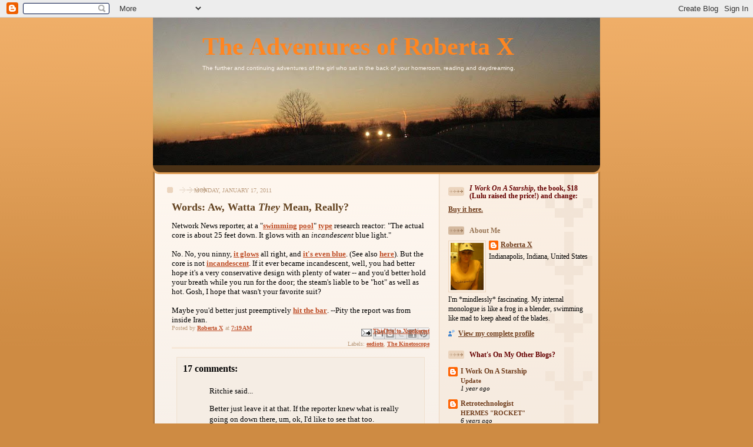

--- FILE ---
content_type: text/html; charset=UTF-8
request_url: https://twowheeledmadwoman.blogspot.com/2011/01/words-aw-watta-they-mean-really.html
body_size: 23680
content:
<!DOCTYPE html>
<html dir='ltr'>
<head>
<link href='https://www.blogger.com/static/v1/widgets/2944754296-widget_css_bundle.css' rel='stylesheet' type='text/css'/>
<meta content='text/html; charset=UTF-8' http-equiv='Content-Type'/>
<meta content='blogger' name='generator'/>
<link href='https://twowheeledmadwoman.blogspot.com/favicon.ico' rel='icon' type='image/x-icon'/>
<link href='http://twowheeledmadwoman.blogspot.com/2011/01/words-aw-watta-they-mean-really.html' rel='canonical'/>
<link rel="alternate" type="application/atom+xml" title="The Adventures of Roberta X - Atom" href="https://twowheeledmadwoman.blogspot.com/feeds/posts/default" />
<link rel="alternate" type="application/rss+xml" title="The Adventures of Roberta X - RSS" href="https://twowheeledmadwoman.blogspot.com/feeds/posts/default?alt=rss" />
<link rel="service.post" type="application/atom+xml" title="The Adventures of Roberta X - Atom" href="https://www.blogger.com/feeds/5837660608809488753/posts/default" />

<link rel="alternate" type="application/atom+xml" title="The Adventures of Roberta X - Atom" href="https://twowheeledmadwoman.blogspot.com/feeds/8750215327090815485/comments/default" />
<!--Can't find substitution for tag [blog.ieCssRetrofitLinks]-->
<meta content='http://twowheeledmadwoman.blogspot.com/2011/01/words-aw-watta-they-mean-really.html' property='og:url'/>
<meta content='Words: Aw, Watta &lt;i&gt;They&lt;/i&gt; Mean, Really?' property='og:title'/>
<meta content='Network News reporter, at a &quot; swimming  pool &quot; type  research reactor: &quot;The actual core is about 25 feet down.  It glows with an incandescen...' property='og:description'/>
<title>The Adventures of Roberta X: Words: Aw, Watta They Mean, Really?</title>
<style id='page-skin-1' type='text/css'><!--
/*
-----------------------------------------------
Blogger Template Style
Name: 	  Thisaway
Date:     29 Feb 2004
Updated by: Blogger Team
----------------------------------------------- */
/* global
----------------------------------------------- */
body {
margin: 0;
text-align: center;
min-width: 760px;
background: #ce8b43 url(https://resources.blogblog.com/blogblog/data/thisaway/bg_body.gif) repeat-x left top;
color: #000000;
font-size: small;
}
blockquote {
margin: 0;
padding-top: 0;
padding-right: 10px;
padding-bottom: 0;
padding-left: 10px;
border-left: 6px solid #f7e8d8;
border-right: 6px solid #f7e8d8;
color: #634320;
}
code {
color: #634320;
}
hr {
display: none;
}
/* layout
----------------------------------------------- */
#outer-wrapper {
margin: 0 auto;
width: 760px;
text-align: left;
font: normal normal 100% Georgia, Times, serif;
}
#header-wrapper {
padding-bottom: 15px;
background: url(https://resources.blogblog.com/blogblog/data/thisaway/bg_header_bottom.gif) no-repeat left bottom;
}
#header {
background: #634320 url(https://resources.blogblog.com/blogblog/data/thisaway/bg_header.gif) repeat-x left bottom;
}
#content-wrapper {
position: relative;
width: 760px;
background: #f7f0e9 url(https://resources.blogblog.com/blogblog/data/thisaway/bg_main_wrapper.gif) repeat-y left top;
}
#main-wrapper {
display: inline; /* fixes a strange ie margin bug */
float: left;
margin-top: 0;
margin-right: 0;
margin-bottom: 0;
margin-left: 3px;
padding: 0;
width: 483px;
word-wrap: break-word; /* fix for long text breaking sidebar float in IE */
overflow: hidden;     /* fix for long non-text content breaking IE sidebar float */
}
#main {
padding-top: 22px;
padding-right: 8px;
padding-bottom: 0;
padding-left: 8px;
background: url(https://resources.blogblog.com/blogblog/data/thisaway/bg_content.gif) repeat-x left top;
}
.post {
margin-top: 0;
margin-right: 8px;
margin-bottom: 14px;
margin-left: 21px;
padding: 0;
border-bottom: 3px solid #f7e8d8;
}
#comments {
margin-top: 0;
margin-right: 16px;
margin-bottom: 14px;
margin-left: 29px;
padding: 10px;
border: 1px solid #f0e0ce;
background-color: #f5ede4;
}
#sidebar-wrapper {
display: inline; /* fixes a strange ie margin bug */
float: right;
margin-top: 0;
margin-right: 3px;
margin-bottom: 0;
margin-left: 0;
width: 269px;
color: #000000;
line-height: 1.4em;
font-size: 90%;
background: url(https://resources.blogblog.com/blogblog/data/thisaway/bg_sidebar.gif) repeat-x left top;
word-wrap: break-word; /* fix for long text breaking sidebar float in IE */
overflow: hidden;     /* fix for long non-text content breaking IE sidebar float */
}
#sidebar {
padding-top: 7px;
padding-right: 11px;
padding-bottom: 0;
padding-left: 14px;
background: url(https://resources.blogblog.com/blogblog/data/thisaway/bg_sidebar_arrow.gif) repeat-y 179px 0;
}
#sidebar .widget {
margin-bottom: 20px;
}
#footer-wrapper {
padding-top: 15px;
background: url(https://resources.blogblog.com/blogblog/data/thisaway/bg_footer_top.gif) no-repeat left top;
clear: both;
}
#footer {
background: #493015 url(https://resources.blogblog.com/blogblog/data/thisaway/bg_footer.gif) repeat-x left top;
text-align: center;
min-height: 2em;
}
/* headings
----------------------------------------------- */
#header h1 {
margin: 0;
padding-top: 24px;
padding-right: 0;
padding-bottom: 0;
padding-left: 84px;
background: url(https://resources.blogblog.com/blogblog/data/thisaway/icon_header_left.gif) no-repeat 16px 26px;
}
h2.date-header {
margin: 0;
padding-top: 0;
padding-right: 0;
padding-bottom: 0;
padding-left: 29px;
text-transform: uppercase;
color: #bd9e80;
background: url(https://resources.blogblog.com/blogblog/data/thisaway/icon_date.gif) no-repeat 13px 0;
font-size: 80%;
font-weight: normal;
}
.date-header span {
margin-top: 0;
margin-right: 0;
margin-bottom: 0;
margin-left: 5px;
padding-top: 0;
padding-right: 25px;
padding-bottom: 0;
padding-left: 25px;
background: url(https://resources.blogblog.com/blogblog/data/thisaway/bg_date.gif) no-repeat left 0;
}
.sidebar h2 {
padding-top: 1px;
padding-right: 0;
padding-bottom: 0;
padding-left: 36px;
color: #660000;
background: url(https://resources.blogblog.com/blogblog/data/thisaway/icon_sidebar_heading_left.gif) no-repeat left 45%;
font: normal bold 100% Georgia, Times, serif;
}
.sidebar .Profile h2 {
color: #957252;
background: url(https://resources.blogblog.com/blogblog/data/thisaway/icon_sidebar_profileheading_left.gif) no-repeat left 45%;
}
.post h3 {
margin-top: 13px;
margin-right: 0;
margin-bottom: 13px;
margin-left: 0;
padding: 0;
color: #634320;
font-size: 140%;
}
.post h3 a, .post h3 a:visited {
color: #634320;
}
#comments h4 {
margin-top: 0;
font-size: 120%;
}
/* text
----------------------------------------------- */
#header h1 {
color: #ff8621;
font: normal bold 325% Georgia, Times, serif;;
}
#header .description {
margin: 0;
padding-top: 7px;
padding-right: 16px;
padding-bottom: 0;
padding-left: 84px;
color: #fef6ee;
font: normal normal 80% Helvetica,Arial,Verdana,'Trebuchet MS', Sans-serif;
}
.post-body p {
line-height: 1.4em;
/* Fix bug in IE5/Win with italics in posts */
margin: 0;
height: 1%;
overflow: visible;
}
.post-footer {
font-size: 80%;
color: #bd9e80;
}
.uncustomized-post-template .post-footer {
text-align: right;
}
.uncustomized-post-template .post-footer .post-author,
.uncustomized-post-template .post-footer .post-timestamp {
display: block;
float: left;
text-align: left;
margin-right: 4px;
}
p.comment-author {
font-size: 83%;
}
.deleted-comment {
font-style:italic;
color:gray;
}
.comment-body p {
line-height: 1.4em;
}
.feed-links {
clear: both;
line-height: 2.5em;
margin-bottom: 0.5em;
margin-left: 29px;
}
#footer .widget {
margin: 0;
padding-top: 0;
padding-right: 0;
padding-bottom: 15px;
padding-left: 55px;
color: #fef6ee;
font-size: 90%;
line-height: 1.4em;
background: url(https://resources.blogblog.com/blogblog/data/thisaway/icon_footer.gif) no-repeat 16px 0;
}
/* lists
----------------------------------------------- */
.post ul {
padding-left: 32px;
list-style-type: none;
line-height: 1.4em;
}
.post li {
padding-top: 0;
padding-right: 0;
padding-bottom: 4px;
padding-left: 17px;
background: url(https://resources.blogblog.com/blogblog/data/thisaway/icon_list_item_left.gif) no-repeat left 3px;
}
#comments ul {
margin: 0;
padding: 0;
list-style-type: none;
}
#comments li {
padding-top: 0;
padding-right: 0;
padding-bottom: 1px;
padding-left: 17px;
background: url(https://resources.blogblog.com/blogblog/data/thisaway/icon_comment_left.gif) no-repeat left 3px;
}
.sidebar ul {
padding: 0;
list-style-type: none;
line-height: 1.2em;
margin-left: 0;
}
.sidebar li {
padding-top: 0;
padding-right: 0;
padding-bottom: 4px;
padding-left: 17px;
background: url(https://resources.blogblog.com/blogblog/data/thisaway/icon_list_item.gif) no-repeat left 3px;
}
#blog-pager-newer-link {
float: left;
margin-left: 29px;
}
#blog-pager-older-link {
float: right;
margin-right: 16px;
}
#blog-pager {
text-align: center;
}
/* links
----------------------------------------------- */
a {
color: #bf4e27;
font-weight: bold;
}
a:hover {
color: #8f3213;
}
a.comment-link {
/* ie5.0/win doesn't apply padding to inline elements,
so we hide these two declarations from it */
background/* */:/**/url(https://resources.blogblog.com/blogblog/data/thisaway/icon_comment_left.gif) no-repeat left 45%;
padding-left: 14px;
}
html>body a.comment-link {
/* respecified, for ie5/mac's benefit */
background: url(https://resources.blogblog.com/blogblog/data/thisaway/icon_comment_left.gif) no-repeat left 45%;
padding-left: 14px;
}
.sidebar a {
color: #6f3c1b;
}
.sidebar a:hover {
color: #8849b7;
}
#header h1 a {
color: #ff8621;
text-decoration: none;
}
#header h1 a:hover {
color: #d9c6b4;
}
.post h3 a {
text-decoration: none;
}
a img {
border-width: 0;
}
.clear {
clear: both;
line-height: 0;
height: 0;
}
.profile-textblock {
clear: both;
margin-bottom: 10px;
margin-left: 0;
}
.profile-img {
float: left;
margin-top: 0;
margin-right: 5px;
margin-bottom: 5px;
margin-left: 0;
padding: 3px;
border: 1px solid #ebd4bd;
}
.profile-link {
padding-top: 0;
padding-right: 0;
padding-bottom: 0;
padding-left: 17px;
background: url(https://resources.blogblog.com/blogblog/data/thisaway_blue/icon_profile_left.gif) no-repeat left 0;
}
/** Page structure tweaks for layout editor wireframe */
body#layout #main,
body#layout #sidebar {
padding: 0;
}

--></style>
<link href='https://www.blogger.com/dyn-css/authorization.css?targetBlogID=5837660608809488753&amp;zx=a6007262-bd77-4c11-86bf-2b5d172f0a10' media='none' onload='if(media!=&#39;all&#39;)media=&#39;all&#39;' rel='stylesheet'/><noscript><link href='https://www.blogger.com/dyn-css/authorization.css?targetBlogID=5837660608809488753&amp;zx=a6007262-bd77-4c11-86bf-2b5d172f0a10' rel='stylesheet'/></noscript>
<meta name='google-adsense-platform-account' content='ca-host-pub-1556223355139109'/>
<meta name='google-adsense-platform-domain' content='blogspot.com'/>

</head>
<body>
<div class='navbar section' id='navbar'><div class='widget Navbar' data-version='1' id='Navbar1'><script type="text/javascript">
    function setAttributeOnload(object, attribute, val) {
      if(window.addEventListener) {
        window.addEventListener('load',
          function(){ object[attribute] = val; }, false);
      } else {
        window.attachEvent('onload', function(){ object[attribute] = val; });
      }
    }
  </script>
<div id="navbar-iframe-container"></div>
<script type="text/javascript" src="https://apis.google.com/js/platform.js"></script>
<script type="text/javascript">
      gapi.load("gapi.iframes:gapi.iframes.style.bubble", function() {
        if (gapi.iframes && gapi.iframes.getContext) {
          gapi.iframes.getContext().openChild({
              url: 'https://www.blogger.com/navbar/5837660608809488753?po\x3d8750215327090815485\x26origin\x3dhttps://twowheeledmadwoman.blogspot.com',
              where: document.getElementById("navbar-iframe-container"),
              id: "navbar-iframe"
          });
        }
      });
    </script><script type="text/javascript">
(function() {
var script = document.createElement('script');
script.type = 'text/javascript';
script.src = '//pagead2.googlesyndication.com/pagead/js/google_top_exp.js';
var head = document.getElementsByTagName('head')[0];
if (head) {
head.appendChild(script);
}})();
</script>
</div></div>
<div id='outer-wrapper'><div id='wrap2'>
<!-- skip links for text browsers -->
<span id='skiplinks' style='display:none;'>
<a href='#main'>skip to main </a> |
      <a href='#sidebar'>skip to sidebar</a>
</span>
<div id='header-wrapper'>
<div class='header section' id='header'><div class='widget Header' data-version='1' id='Header1'>
<div id='header-inner' style='background-image: url("https://blogger.googleusercontent.com/img/b/R29vZ2xl/AVvXsEiSH4FgWRTI1eH7wvS90ZLxd8zVFmrW4fGLWgcUgEmDkRYABOKXoZiiURsxWZ5ejXCYk40mknPmnhE26HMoXyyscYcd7rIca3_hQ5I3CInTD8PPIbmsLHDYpgiwi75hR0QE_76NZADPlcI/s760/newheader2.JPG"); background-position: left; min-height: 251px; _height: 251px; background-repeat: no-repeat; '>
<div class='titlewrapper' style='background: transparent'>
<h1 class='title' style='background: transparent; border-width: 0px'>
<a href='https://twowheeledmadwoman.blogspot.com/'>
The Adventures of Roberta X
</a>
</h1>
</div>
<div class='descriptionwrapper'>
<p class='description'><span>The further and continuing adventures of the girl who sat in the back of your homeroom, reading and daydreaming.</span></p>
</div>
</div>
</div></div>
</div>
<div id='content-wrapper'>
<div id='crosscol-wrapper' style='text-align:center'>
<div class='crosscol no-items section' id='crosscol'></div>
</div>
<div id='main-wrapper'>
<div class='main section' id='main'><div class='widget Blog' data-version='1' id='Blog1'>
<div class='blog-posts hfeed'>

          <div class="date-outer">
        
<h2 class='date-header'><span>Monday, January 17, 2011</span></h2>

          <div class="date-posts">
        
<div class='post-outer'>
<div class='post hentry uncustomized-post-template' itemprop='blogPost' itemscope='itemscope' itemtype='http://schema.org/BlogPosting'>
<meta content='5837660608809488753' itemprop='blogId'/>
<meta content='8750215327090815485' itemprop='postId'/>
<a name='8750215327090815485'></a>
<h3 class='post-title entry-title' itemprop='name'>
Words: Aw, Watta <i>They</i> Mean, Really?
</h3>
<div class='post-header'>
<div class='post-header-line-1'></div>
</div>
<div class='post-body entry-content' id='post-body-8750215327090815485' itemprop='description articleBody'>
Network News reporter, at a "<a href="http://en.wikipedia.org/wiki/Pool-type_reactor">swimming</a> <a href="http://www.knoxnews.com/photos/galleries/2009/nov/01/oak-ridge-reactors/15372/">pool</a>" <a href="http://en.wikipedia.org/wiki/SLOWPOKE">type</a> research reactor: "The actual core is about 25 feet down.  It glows with an <span style="font-style: italic;">incandescent</span> blue light."<br /><br />     No.  No, you ninny, <a href="http://www.furryelephant.com/content/radioactivity/nuclear-power/cerenkov-radiation/">it glows</a> all right, and <a href="http://en.wikipedia.org/wiki/Cherenkov_radiation">it's even blue</a>. (See also <a href="http://www.phys.ncku.edu.tw/mirrors/physicsfaq/Relativity/SpeedOfLight/cherenkov.html">here</a>).  But the core is not <a href="http://en.wikipedia.org/wiki/Incandescence">incandescent</a>.  If it ever became incandescent, well, you had better hope it's a very conservative design with plenty of water -- and you'd better hold your breath while you run for the door; the steam's liable to be "hot" as well as hot.  Gosh, I hope that wasn't your favorite suit?<br /><br />     Maybe you'd better just preemptively <a href="http://www.disneyfoodblog.com/2010/06/17/blue-glow-tini/">hit the bar</a>.  --Pity the report was from inside Iran.
<div style='clear: both;'></div>
</div>
<div class='post-footer'>
<div class='post-footer-line post-footer-line-1'>
<span class='post-author vcard'>
Posted by
<span class='fn' itemprop='author' itemscope='itemscope' itemtype='http://schema.org/Person'>
<meta content='https://www.blogger.com/profile/09956807794520627885' itemprop='url'/>
<a class='g-profile' href='https://www.blogger.com/profile/09956807794520627885' rel='author' title='author profile'>
<span itemprop='name'>Roberta X</span>
</a>
</span>
</span>
<span class='post-timestamp'>
at
<meta content='http://twowheeledmadwoman.blogspot.com/2011/01/words-aw-watta-they-mean-really.html' itemprop='url'/>
<a class='timestamp-link' href='https://twowheeledmadwoman.blogspot.com/2011/01/words-aw-watta-they-mean-really.html' rel='bookmark' title='permanent link'><abbr class='published' itemprop='datePublished' title='2011-01-17T07:19:00-05:00'>7:19&#8239;AM</abbr></a>
</span>
<span class='post-comment-link'>
</span>
<span class='post-icons'>
<span class='item-action'>
<a href='https://www.blogger.com/email-post/5837660608809488753/8750215327090815485' title='Email Post'>
<img alt='' class='icon-action' height='13' src='https://resources.blogblog.com/img/icon18_email.gif' width='18'/>
</a>
</span>
<span class='item-control blog-admin pid-1703734019'>
<a href='https://www.blogger.com/post-edit.g?blogID=5837660608809488753&postID=8750215327090815485&from=pencil' title='Edit Post'>
<img alt='' class='icon-action' height='18' src='https://resources.blogblog.com/img/icon18_edit_allbkg.gif' width='18'/>
</a>
</span>
</span>
<div class='post-share-buttons goog-inline-block'>
<a class='goog-inline-block share-button sb-email' href='https://www.blogger.com/share-post.g?blogID=5837660608809488753&postID=8750215327090815485&target=email' target='_blank' title='Email This'><span class='share-button-link-text'>Email This</span></a><a class='goog-inline-block share-button sb-blog' href='https://www.blogger.com/share-post.g?blogID=5837660608809488753&postID=8750215327090815485&target=blog' onclick='window.open(this.href, "_blank", "height=270,width=475"); return false;' target='_blank' title='BlogThis!'><span class='share-button-link-text'>BlogThis!</span></a><a class='goog-inline-block share-button sb-twitter' href='https://www.blogger.com/share-post.g?blogID=5837660608809488753&postID=8750215327090815485&target=twitter' target='_blank' title='Share to X'><span class='share-button-link-text'>Share to X</span></a><a class='goog-inline-block share-button sb-facebook' href='https://www.blogger.com/share-post.g?blogID=5837660608809488753&postID=8750215327090815485&target=facebook' onclick='window.open(this.href, "_blank", "height=430,width=640"); return false;' target='_blank' title='Share to Facebook'><span class='share-button-link-text'>Share to Facebook</span></a><a class='goog-inline-block share-button sb-pinterest' href='https://www.blogger.com/share-post.g?blogID=5837660608809488753&postID=8750215327090815485&target=pinterest' target='_blank' title='Share to Pinterest'><span class='share-button-link-text'>Share to Pinterest</span></a>
</div>
</div>
<div class='post-footer-line post-footer-line-2'>
<span class='post-labels'>
Labels:
<a href='https://twowheeledmadwoman.blogspot.com/search/label/eediots' rel='tag'>eediots</a>,
<a href='https://twowheeledmadwoman.blogspot.com/search/label/The%20Kinetoscope' rel='tag'>The Kinetoscope</a>
</span>
</div>
<div class='post-footer-line post-footer-line-3'>
<span class='post-location'>
</span>
</div>
</div>
</div>
<div class='comments' id='comments'>
<a name='comments'></a>
<h4>17 comments:</h4>
<div id='Blog1_comments-block-wrapper'>
<dl class='avatar-comment-indent' id='comments-block'>
<dt class='comment-author ' id='c7979092095136500070'>
<a name='c7979092095136500070'></a>
<div class="avatar-image-container avatar-stock"><span dir="ltr"><img src="//resources.blogblog.com/img/blank.gif" width="35" height="35" alt="" title="Ritchie">

</span></div>
Ritchie
said...
</dt>
<dd class='comment-body' id='Blog1_cmt-7979092095136500070'>
<p>
Better just leave it at that. If the reporter knew what is really going on down there, um, ok, I&#39;d like to see that too.
</p>
</dd>
<dd class='comment-footer'>
<span class='comment-timestamp'>
<a href='https://twowheeledmadwoman.blogspot.com/2011/01/words-aw-watta-they-mean-really.html?showComment=1295271491618#c7979092095136500070' title='comment permalink'>
January 17, 2011 at 8:38&#8239;AM
</a>
<span class='item-control blog-admin pid-1406702065'>
<a class='comment-delete' href='https://www.blogger.com/comment/delete/5837660608809488753/7979092095136500070' title='Delete Comment'>
<img src='https://resources.blogblog.com/img/icon_delete13.gif'/>
</a>
</span>
</span>
</dd>
<dt class='comment-author ' id='c8508853237656269186'>
<a name='c8508853237656269186'></a>
<div class="avatar-image-container vcard"><span dir="ltr"><a href="https://www.blogger.com/profile/13405501054321031442" target="" rel="nofollow" onclick="" class="avatar-hovercard" id="av-8508853237656269186-13405501054321031442"><img src="https://resources.blogblog.com/img/blank.gif" width="35" height="35" class="delayLoad" style="display: none;" longdesc="//blogger.googleusercontent.com/img/b/R29vZ2xl/AVvXsEhMbkq5J80wPjOFTVRg1KMng7P61myJB6PLfOTSO-y6ncgRcuyc2CUUPqckEblBNLve6x36ZgIhfspJQpFYC1RlWl3xv0GyrxklBNpAvFSUuWrCdFgPZ-x7WsxM8ruV0A/s45-c/ems1.gif" alt="" title="TXGunGeek">

<noscript><img src="//blogger.googleusercontent.com/img/b/R29vZ2xl/AVvXsEhMbkq5J80wPjOFTVRg1KMng7P61myJB6PLfOTSO-y6ncgRcuyc2CUUPqckEblBNLve6x36ZgIhfspJQpFYC1RlWl3xv0GyrxklBNpAvFSUuWrCdFgPZ-x7WsxM8ruV0A/s45-c/ems1.gif" width="35" height="35" class="photo" alt=""></noscript></a></span></div>
<a href='https://www.blogger.com/profile/13405501054321031442' rel='nofollow'>TXGunGeek</a>
said...
</dt>
<dd class='comment-body' id='Blog1_cmt-8508853237656269186'>
<p>
Been into a couple of these. One was in the center of campus under the physics building and the casing was showing signs of age. When the university build a newer better stronger facility at one of the remote off campus research parks and wanted to move the material out of the existing one, the greenies went nuts with protests blocking the trucks saying it was too dangerous to move this material and it needed to be completely removed from the area. Never mind they could not even see the contradictions in their own statements.
</p>
</dd>
<dd class='comment-footer'>
<span class='comment-timestamp'>
<a href='https://twowheeledmadwoman.blogspot.com/2011/01/words-aw-watta-they-mean-really.html?showComment=1295274216032#c8508853237656269186' title='comment permalink'>
January 17, 2011 at 9:23&#8239;AM
</a>
<span class='item-control blog-admin pid-556124098'>
<a class='comment-delete' href='https://www.blogger.com/comment/delete/5837660608809488753/8508853237656269186' title='Delete Comment'>
<img src='https://resources.blogblog.com/img/icon_delete13.gif'/>
</a>
</span>
</span>
</dd>
<dt class='comment-author ' id='c2336344067203790692'>
<a name='c2336344067203790692'></a>
<div class="avatar-image-container avatar-stock"><span dir="ltr"><img src="//resources.blogblog.com/img/blank.gif" width="35" height="35" alt="" title="Discobobby">

</span></div>
Discobobby
said...
</dt>
<dd class='comment-body' id='Blog1_cmt-2336344067203790692'>
<p>
RX:  If you get a bunch of hits from up my way, I passed it to some people who would find it as funny as I did. :)
</p>
</dd>
<dd class='comment-footer'>
<span class='comment-timestamp'>
<a href='https://twowheeledmadwoman.blogspot.com/2011/01/words-aw-watta-they-mean-really.html?showComment=1295280297674#c2336344067203790692' title='comment permalink'>
January 17, 2011 at 11:04&#8239;AM
</a>
<span class='item-control blog-admin pid-1406702065'>
<a class='comment-delete' href='https://www.blogger.com/comment/delete/5837660608809488753/2336344067203790692' title='Delete Comment'>
<img src='https://resources.blogblog.com/img/icon_delete13.gif'/>
</a>
</span>
</span>
</dd>
<dt class='comment-author ' id='c8200947437268231992'>
<a name='c8200947437268231992'></a>
<div class="avatar-image-container vcard"><span dir="ltr"><a href="https://www.blogger.com/profile/17296327673871169304" target="" rel="nofollow" onclick="" class="avatar-hovercard" id="av-8200947437268231992-17296327673871169304"><img src="https://resources.blogblog.com/img/blank.gif" width="35" height="35" class="delayLoad" style="display: none;" longdesc="//blogger.googleusercontent.com/img/b/R29vZ2xl/AVvXsEgtVz2jEY8FoRUipbuhsebBAJGHwH6uwomfZXQ_Rjg2ydSttAzXdaksV3YBAJdO6Si3awsTFvsjLqRyi7pfx_rAxRjteHSpBczURW_cTf0D0-otP7kSrqmwkxPJnnnlBkI/s45-c/Picture1.jpg" alt="" title="Midwest Chick">

<noscript><img src="//blogger.googleusercontent.com/img/b/R29vZ2xl/AVvXsEgtVz2jEY8FoRUipbuhsebBAJGHwH6uwomfZXQ_Rjg2ydSttAzXdaksV3YBAJdO6Si3awsTFvsjLqRyi7pfx_rAxRjteHSpBczURW_cTf0D0-otP7kSrqmwkxPJnnnlBkI/s45-c/Picture1.jpg" width="35" height="35" class="photo" alt=""></noscript></a></span></div>
<a href='https://www.blogger.com/profile/17296327673871169304' rel='nofollow'>Midwest Chick</a>
said...
</dt>
<dd class='comment-body' id='Blog1_cmt-8200947437268231992'>
<p>
Have stood on one as they brought it up to full power (I think for 8 milliseconds).  And it glowed, and it was blue, but just for a few seconds.  If it had become incandescent, we had a VERY long way to the door.....
</p>
</dd>
<dd class='comment-footer'>
<span class='comment-timestamp'>
<a href='https://twowheeledmadwoman.blogspot.com/2011/01/words-aw-watta-they-mean-really.html?showComment=1295288859187#c8200947437268231992' title='comment permalink'>
January 17, 2011 at 1:27&#8239;PM
</a>
<span class='item-control blog-admin pid-854641927'>
<a class='comment-delete' href='https://www.blogger.com/comment/delete/5837660608809488753/8200947437268231992' title='Delete Comment'>
<img src='https://resources.blogblog.com/img/icon_delete13.gif'/>
</a>
</span>
</span>
</dd>
<dt class='comment-author ' id='c8936637998508026846'>
<a name='c8936637998508026846'></a>
<div class="avatar-image-container avatar-stock"><span dir="ltr"><img src="//resources.blogblog.com/img/blank.gif" width="35" height="35" alt="" title="Discobobby">

</span></div>
Discobobby
said...
</dt>
<dd class='comment-body' id='Blog1_cmt-8936637998508026846'>
<p>
Don&#39;t worry, they&#39;re SLOW neutrons.  You can probably outrun them.
</p>
</dd>
<dd class='comment-footer'>
<span class='comment-timestamp'>
<a href='https://twowheeledmadwoman.blogspot.com/2011/01/words-aw-watta-they-mean-really.html?showComment=1295293638867#c8936637998508026846' title='comment permalink'>
January 17, 2011 at 2:47&#8239;PM
</a>
<span class='item-control blog-admin pid-1406702065'>
<a class='comment-delete' href='https://www.blogger.com/comment/delete/5837660608809488753/8936637998508026846' title='Delete Comment'>
<img src='https://resources.blogblog.com/img/icon_delete13.gif'/>
</a>
</span>
</span>
</dd>
<dt class='comment-author ' id='c5925332966504204977'>
<a name='c5925332966504204977'></a>
<div class="avatar-image-container avatar-stock"><span dir="ltr"><img src="//resources.blogblog.com/img/blank.gif" width="35" height="35" alt="" title="Ritchie">

</span></div>
Ritchie
said...
</dt>
<dd class='comment-body' id='Blog1_cmt-5925332966504204977'>
<p>
Cherenkov. Ha! Thought so! Another insidulous plot!
</p>
</dd>
<dd class='comment-footer'>
<span class='comment-timestamp'>
<a href='https://twowheeledmadwoman.blogspot.com/2011/01/words-aw-watta-they-mean-really.html?showComment=1295307224266#c5925332966504204977' title='comment permalink'>
January 17, 2011 at 6:33&#8239;PM
</a>
<span class='item-control blog-admin pid-1406702065'>
<a class='comment-delete' href='https://www.blogger.com/comment/delete/5837660608809488753/5925332966504204977' title='Delete Comment'>
<img src='https://resources.blogblog.com/img/icon_delete13.gif'/>
</a>
</span>
</span>
</dd>
<dt class='comment-author ' id='c1851145013399447396'>
<a name='c1851145013399447396'></a>
<div class="avatar-image-container vcard"><span dir="ltr"><a href="https://www.blogger.com/profile/15404477636451308763" target="" rel="nofollow" onclick="" class="avatar-hovercard" id="av-1851145013399447396-15404477636451308763"><img src="https://resources.blogblog.com/img/blank.gif" width="35" height="35" class="delayLoad" style="display: none;" longdesc="//blogger.googleusercontent.com/img/b/R29vZ2xl/AVvXsEggqGJjvDGobhVbbFNxfZvw4EsiAbQIIiS9sYEzOMZnQenf414InS0XkL6Ygp5GFtwjQlQb4cPnYVCXQ7KrRyKR52MuLJiyl2H1pZqhiRWZikzwY_SxcaEl5GXnbfB0dQ/s45-c/snipercat.jpg" alt="" title="Comrade Misfit">

<noscript><img src="//blogger.googleusercontent.com/img/b/R29vZ2xl/AVvXsEggqGJjvDGobhVbbFNxfZvw4EsiAbQIIiS9sYEzOMZnQenf414InS0XkL6Ygp5GFtwjQlQb4cPnYVCXQ7KrRyKR52MuLJiyl2H1pZqhiRWZikzwY_SxcaEl5GXnbfB0dQ/s45-c/snipercat.jpg" width="35" height="35" class="photo" alt=""></noscript></a></span></div>
<a href='https://www.blogger.com/profile/15404477636451308763' rel='nofollow'>Comrade Misfit</a>
said...
</dt>
<dd class='comment-body' id='Blog1_cmt-1851145013399447396'>
<p>
Crap like that makes me want to bang my head, at times. It&#39;s no better with <a href="http://eb-misfit.blogspot.com/2009/09/journalists-guide-to-piper-aircraft.html" rel="nofollow">aviation topics.</a>
</p>
</dd>
<dd class='comment-footer'>
<span class='comment-timestamp'>
<a href='https://twowheeledmadwoman.blogspot.com/2011/01/words-aw-watta-they-mean-really.html?showComment=1295320666703#c1851145013399447396' title='comment permalink'>
January 17, 2011 at 10:17&#8239;PM
</a>
<span class='item-control blog-admin pid-1008852930'>
<a class='comment-delete' href='https://www.blogger.com/comment/delete/5837660608809488753/1851145013399447396' title='Delete Comment'>
<img src='https://resources.blogblog.com/img/icon_delete13.gif'/>
</a>
</span>
</span>
</dd>
<dt class='comment-author ' id='c2215998475668328383'>
<a name='c2215998475668328383'></a>
<div class="avatar-image-container avatar-stock"><span dir="ltr"><img src="//resources.blogblog.com/img/blank.gif" width="35" height="35" alt="" title="Anonymous">

</span></div>
Anonymous
said...
</dt>
<dd class='comment-body' id='Blog1_cmt-2215998475668328383'>
<p>
In the Sixties the University had two research reactors. One of them, in an engineering building, looked very much like a storage tank of some kind and was about as regarded. The other, well off-campus in a grove of trees, was a swimming-pool type. The one time I visited there I was quite impressed. The control panel was loaded with Nixies and Decatrons, rather like the originally proposed Nav panels for <i>Vulpine</i> and <i>Lupine</i> -- too bad they went with the odometer-style in the real thing; the glowing numbers were cool.<br /><br />I see you&#39;re from a shim in the stack where they didn&#39;t trust Farnsworth (as am I). Too bad. The one short visit I had to a shim where they used his incredible ability to move electrons around, he&#39;d found a way to move the critical parts of the [CLASSIFIED] inside the PA envelope, essentially coupled directly to the plate. It turns out that by moving the electric fields around you can control the vector. DAMN the result is maneuverable! For me, of course, as probably for you, they moved Farnsworth to ITT as part of the disinformation campaign, proving that fusion reactors (like the one that toasts your bread) don&#39;t work.<br /><br />Me, I&#39;m stuck. Paramath says the parts I need to fix my trans won&#39;t ever be invented in this shim or something like 10^^9 on either side, and nobody believes my credentials, which are for things that can&#39;t exist here anyway. Sky and growing things are pretty, but I want to go home.<br /><br />Turing word: &quot;azatator&quot;. Almost right. Makes me (more) homesick.
</p>
</dd>
<dd class='comment-footer'>
<span class='comment-timestamp'>
<a href='https://twowheeledmadwoman.blogspot.com/2011/01/words-aw-watta-they-mean-really.html?showComment=1295321030387#c2215998475668328383' title='comment permalink'>
January 17, 2011 at 10:23&#8239;PM
</a>
<span class='item-control blog-admin pid-1406702065'>
<a class='comment-delete' href='https://www.blogger.com/comment/delete/5837660608809488753/2215998475668328383' title='Delete Comment'>
<img src='https://resources.blogblog.com/img/icon_delete13.gif'/>
</a>
</span>
</span>
</dd>
<dt class='comment-author ' id='c7906104860425491360'>
<a name='c7906104860425491360'></a>
<div class="avatar-image-container avatar-stock"><span dir="ltr"><img src="//resources.blogblog.com/img/blank.gif" width="35" height="35" alt="" title="Rick T">

</span></div>
Rick T
said...
</dt>
<dd class='comment-body' id='Blog1_cmt-7906104860425491360'>
<p>
The one at Penn State had the central control rod on an air cylinder..  They could blow the thing out and get the core Prompt Critical for a fraction of a millisecond.  The operator giving us the tour said it looked like a flashbulb going off at the bottom of the pool.
</p>
</dd>
<dd class='comment-footer'>
<span class='comment-timestamp'>
<a href='https://twowheeledmadwoman.blogspot.com/2011/01/words-aw-watta-they-mean-really.html?showComment=1295325508279#c7906104860425491360' title='comment permalink'>
January 17, 2011 at 11:38&#8239;PM
</a>
<span class='item-control blog-admin pid-1406702065'>
<a class='comment-delete' href='https://www.blogger.com/comment/delete/5837660608809488753/7906104860425491360' title='Delete Comment'>
<img src='https://resources.blogblog.com/img/icon_delete13.gif'/>
</a>
</span>
</span>
</dd>
<dt class='comment-author ' id='c6312160389547131507'>
<a name='c6312160389547131507'></a>
<div class="avatar-image-container avatar-stock"><span dir="ltr"><a href="https://www.blogger.com/profile/02448124833598565813" target="" rel="nofollow" onclick="" class="avatar-hovercard" id="av-6312160389547131507-02448124833598565813"><img src="//www.blogger.com/img/blogger_logo_round_35.png" width="35" height="35" alt="" title="JC">

</a></span></div>
<a href='https://www.blogger.com/profile/02448124833598565813' rel='nofollow'>JC</a>
said...
</dt>
<dd class='comment-body' id='Blog1_cmt-6312160389547131507'>
<p>
Cherenkov Radiation? Sounds furrin. Not sure I trust it. There was a big to-do at Rice U when they shut one down and tried to install a parking lot where it had been. Much laughter from the physics dept, but still no parking lot. It had been very near the Admin buildings...
</p>
</dd>
<dd class='comment-footer'>
<span class='comment-timestamp'>
<a href='https://twowheeledmadwoman.blogspot.com/2011/01/words-aw-watta-they-mean-really.html?showComment=1295329164309#c6312160389547131507' title='comment permalink'>
January 18, 2011 at 12:39&#8239;AM
</a>
<span class='item-control blog-admin pid-1674706408'>
<a class='comment-delete' href='https://www.blogger.com/comment/delete/5837660608809488753/6312160389547131507' title='Delete Comment'>
<img src='https://resources.blogblog.com/img/icon_delete13.gif'/>
</a>
</span>
</span>
</dd>
<dt class='comment-author blog-author' id='c3564308790378350077'>
<a name='c3564308790378350077'></a>
<div class="avatar-image-container vcard"><span dir="ltr"><a href="https://www.blogger.com/profile/09956807794520627885" target="" rel="nofollow" onclick="" class="avatar-hovercard" id="av-3564308790378350077-09956807794520627885"><img src="https://resources.blogblog.com/img/blank.gif" width="35" height="35" class="delayLoad" style="display: none;" longdesc="//blogger.googleusercontent.com/img/b/R29vZ2xl/AVvXsEj2zALJYrSzaOm6qPiVE0m54D6ge3TTwq7rRJdSYnZ_W2Pq3NXWFEkiCc5HxAYJECbzGDBErlfn6GsSCYaJZeLdYbM9e2eztkT5O7r_K3YE_XPS6QCLgsOAJ_W6WNjv1A/s45-c/1663575688_54f7008bfc.jpg%3Fv%3D0" alt="" title="Roberta X">

<noscript><img src="//blogger.googleusercontent.com/img/b/R29vZ2xl/AVvXsEj2zALJYrSzaOm6qPiVE0m54D6ge3TTwq7rRJdSYnZ_W2Pq3NXWFEkiCc5HxAYJECbzGDBErlfn6GsSCYaJZeLdYbM9e2eztkT5O7r_K3YE_XPS6QCLgsOAJ_W6WNjv1A/s45-c/1663575688_54f7008bfc.jpg%3Fv%3D0" width="35" height="35" class="photo" alt=""></noscript></a></span></div>
<a href='https://www.blogger.com/profile/09956807794520627885' rel='nofollow'>Roberta X</a>
said...
</dt>
<dd class='comment-body' id='Blog1_cmt-3564308790378350077'>
<p>
Warlocketx: <i>best...comment...EVAR!</i><br /><br />     Now if we could only find you a 2^(n+1) CNC mill and enough of the right alloy (titanium-aluminum, or did your people use the other one?), you&#39;d be an afternoon of serious machine work away from half-way home.
</p>
</dd>
<dd class='comment-footer'>
<span class='comment-timestamp'>
<a href='https://twowheeledmadwoman.blogspot.com/2011/01/words-aw-watta-they-mean-really.html?showComment=1295349866059#c3564308790378350077' title='comment permalink'>
January 18, 2011 at 6:24&#8239;AM
</a>
<span class='item-control blog-admin pid-1703734019'>
<a class='comment-delete' href='https://www.blogger.com/comment/delete/5837660608809488753/3564308790378350077' title='Delete Comment'>
<img src='https://resources.blogblog.com/img/icon_delete13.gif'/>
</a>
</span>
</span>
</dd>
<dt class='comment-author ' id='c9116655323515017676'>
<a name='c9116655323515017676'></a>
<div class="avatar-image-container avatar-stock"><span dir="ltr"><img src="//resources.blogblog.com/img/blank.gif" width="35" height="35" alt="" title="Anonymous">

</span></div>
Anonymous
said...
</dt>
<dd class='comment-body' id='Blog1_cmt-9116655323515017676'>
<p>
*sigh* Just another reminder that I shouldn&#39;t post when drinking and wallowing in maudlin self-pity. I&#39;m actually lucky. That kind of accident usually leaves high-energy subatomic particles smeared across a couple billion shims, and &quot;still warm and breathing&quot; beats &quot;expanding cloud at several thousand K&quot; any time. Ah, well, nobody will believe it anyway.<br /><br />Couple of misconceptions I should correct:<br /><br />My bunch doesn&#39;t much like to talk about &quot;my people&quot; and &quot;your people&quot;. We don&#39;t do PC, and I find it infuriating, but you have to get 10^^12 or so off the baseline before it&#39;s anything but &quot;our people&quot; -- and then it&#39;s mostly slime molds and the like.<br /><br />Multiple dimensions are a fantasy. Oh, there are lots -- the math boffins think the number might be infinite -- but any given Universe only has two of them, creating the third via the cross product (one guy I talked to said you can get that out of the Einstein equations if you&#39;re drunk enough). Warner&amp;Swasey make stuff with up to seventeen <i>axes</i>, but it works in three <i>dimensions</i> whether it&#39;s making coffeepot parts or the [CLASSIFIED] for the [CLASSIFIED]. From your description of the Drive I&#39;d guess you&#39;re rotating a max of 2-3 microradians out of plane, and you know from experience the power needed and the mess that can happen if you do it wrong.<br /><br />And *sigh again* I&#39;m a tech, not an engineer, and certainly not a scientist. There are several places and a few hobbyists right here in this podunk town who could make a shift-block from scratch <i>if they had the program, or even printed plans</i>, and a functional (if less efficient) one could be made of 6061-T4 -- but I don&#39;t have the CNC program or the knowledge and theory to create it, and I&#39;m told by people I trust that the mathematical formulations developed in this stack totally prevent the line of thought necessary to invent it. I can&#39;t, either. Screwdrivers, yes. Pot-hooks on the printed page make my head hurt.<br /><br />It&#39;s not so bad. At least this stack has the Internet. I wish I was qualified to work with you folks, though. It sounds like fun.
</p>
</dd>
<dd class='comment-footer'>
<span class='comment-timestamp'>
<a href='https://twowheeledmadwoman.blogspot.com/2011/01/words-aw-watta-they-mean-really.html?showComment=1295359947386#c9116655323515017676' title='comment permalink'>
January 18, 2011 at 9:12&#8239;AM
</a>
<span class='item-control blog-admin pid-1406702065'>
<a class='comment-delete' href='https://www.blogger.com/comment/delete/5837660608809488753/9116655323515017676' title='Delete Comment'>
<img src='https://resources.blogblog.com/img/icon_delete13.gif'/>
</a>
</span>
</span>
</dd>
<dt class='comment-author ' id='c8772614208878983284'>
<a name='c8772614208878983284'></a>
<div class="avatar-image-container avatar-stock"><span dir="ltr"><img src="//resources.blogblog.com/img/blank.gif" width="35" height="35" alt="" title="Anonymous">

</span></div>
Anonymous
said...
</dt>
<dd class='comment-body' id='Blog1_cmt-8772614208878983284'>
<p>
Reporters, huh, what are they good for?<br /><br />Jim
</p>
</dd>
<dd class='comment-footer'>
<span class='comment-timestamp'>
<a href='https://twowheeledmadwoman.blogspot.com/2011/01/words-aw-watta-they-mean-really.html?showComment=1295369154166#c8772614208878983284' title='comment permalink'>
January 18, 2011 at 11:45&#8239;AM
</a>
<span class='item-control blog-admin pid-1406702065'>
<a class='comment-delete' href='https://www.blogger.com/comment/delete/5837660608809488753/8772614208878983284' title='Delete Comment'>
<img src='https://resources.blogblog.com/img/icon_delete13.gif'/>
</a>
</span>
</span>
</dd>
<dt class='comment-author ' id='c49352502547993886'>
<a name='c49352502547993886'></a>
<div class="avatar-image-container vcard"><span dir="ltr"><a href="https://www.blogger.com/profile/13890237094647111653" target="" rel="nofollow" onclick="" class="avatar-hovercard" id="av-49352502547993886-13890237094647111653"><img src="https://resources.blogblog.com/img/blank.gif" width="35" height="35" class="delayLoad" style="display: none;" longdesc="//blogger.googleusercontent.com/img/b/R29vZ2xl/AVvXsEjKkNBE6wsms96X76QzUtKVe9QNb7upo5PGk3Rqlq2KXbG0V0e1fl3WphEumGsuhBlYbdGRPGINvO71vsPNg8MSi4js6-XruDRP6BkJ3mhCw3UIVKH8H5kkJa-sAn2UTQ/s45-c/no2.gif" alt="" title="Eck!">

<noscript><img src="//blogger.googleusercontent.com/img/b/R29vZ2xl/AVvXsEjKkNBE6wsms96X76QzUtKVe9QNb7upo5PGk3Rqlq2KXbG0V0e1fl3WphEumGsuhBlYbdGRPGINvO71vsPNg8MSi4js6-XruDRP6BkJ3mhCw3UIVKH8H5kkJa-sAn2UTQ/s45-c/no2.gif" width="35" height="35" class="photo" alt=""></noscript></a></span></div>
<a href='https://www.blogger.com/profile/13890237094647111653' rel='nofollow'>Eck!</a>
said...
</dt>
<dd class='comment-body' id='Blog1_cmt-49352502547993886'>
<p>
Ack!  I keep hearin from them re-port-ers that science and math is hard.<br /><br />Never stopped a girl me though.. ;)<br /><br />My first contact with a pool reactor was a very tiny one at Science Building in the 1964 NY Worlds Fair.  Didn&#39;t believe it was real till years later. I believe the NY Hall of Science Museum is that building.<br /><br />Eck!
</p>
</dd>
<dd class='comment-footer'>
<span class='comment-timestamp'>
<a href='https://twowheeledmadwoman.blogspot.com/2011/01/words-aw-watta-they-mean-really.html?showComment=1295378838956#c49352502547993886' title='comment permalink'>
January 18, 2011 at 2:27&#8239;PM
</a>
<span class='item-control blog-admin pid-604667981'>
<a class='comment-delete' href='https://www.blogger.com/comment/delete/5837660608809488753/49352502547993886' title='Delete Comment'>
<img src='https://resources.blogblog.com/img/icon_delete13.gif'/>
</a>
</span>
</span>
</dd>
<dt class='comment-author ' id='c1488869762060497308'>
<a name='c1488869762060497308'></a>
<div class="avatar-image-container vcard"><span dir="ltr"><a href="https://www.blogger.com/profile/17296327673871169304" target="" rel="nofollow" onclick="" class="avatar-hovercard" id="av-1488869762060497308-17296327673871169304"><img src="https://resources.blogblog.com/img/blank.gif" width="35" height="35" class="delayLoad" style="display: none;" longdesc="//blogger.googleusercontent.com/img/b/R29vZ2xl/AVvXsEgtVz2jEY8FoRUipbuhsebBAJGHwH6uwomfZXQ_Rjg2ydSttAzXdaksV3YBAJdO6Si3awsTFvsjLqRyi7pfx_rAxRjteHSpBczURW_cTf0D0-otP7kSrqmwkxPJnnnlBkI/s45-c/Picture1.jpg" alt="" title="Midwest Chick">

<noscript><img src="//blogger.googleusercontent.com/img/b/R29vZ2xl/AVvXsEgtVz2jEY8FoRUipbuhsebBAJGHwH6uwomfZXQ_Rjg2ydSttAzXdaksV3YBAJdO6Si3awsTFvsjLqRyi7pfx_rAxRjteHSpBczURW_cTf0D0-otP7kSrqmwkxPJnnnlBkI/s45-c/Picture1.jpg" width="35" height="35" class="photo" alt=""></noscript></a></span></div>
<a href='https://www.blogger.com/profile/17296327673871169304' rel='nofollow'>Midwest Chick</a>
said...
</dt>
<dd class='comment-body' id='Blog1_cmt-1488869762060497308'>
<p>
Discobobby, it was at a university so I figure we could just throw grad students on the core and use them as shielding if there was a problem.<br /><br />One of the department heads had a pen that had sat on the core for an entire day&#39;s running.  It was a gift from his dad, so he just put a bunch of lead bricks around it and surveyed it periodically to wait for it to cool off.
</p>
</dd>
<dd class='comment-footer'>
<span class='comment-timestamp'>
<a href='https://twowheeledmadwoman.blogspot.com/2011/01/words-aw-watta-they-mean-really.html?showComment=1295394443099#c1488869762060497308' title='comment permalink'>
January 18, 2011 at 6:47&#8239;PM
</a>
<span class='item-control blog-admin pid-854641927'>
<a class='comment-delete' href='https://www.blogger.com/comment/delete/5837660608809488753/1488869762060497308' title='Delete Comment'>
<img src='https://resources.blogblog.com/img/icon_delete13.gif'/>
</a>
</span>
</span>
</dd>
<dt class='comment-author ' id='c4855375602055036477'>
<a name='c4855375602055036477'></a>
<div class="avatar-image-container vcard"><span dir="ltr"><a href="https://www.blogger.com/profile/07285540310465422476" target="" rel="nofollow" onclick="" class="avatar-hovercard" id="av-4855375602055036477-07285540310465422476"><img src="https://resources.blogblog.com/img/blank.gif" width="35" height="35" class="delayLoad" style="display: none;" longdesc="//2.bp.blogspot.com/-lqnwSKOfucY/ZUz-23vsQQI/AAAAAAAAVIo/gXYgIZoDov01tl1M0iRi9vYQ_BM5IG8mgCK4BGAYYCw/s35/DumpsterFire2.jpg" alt="" title="Tam">

<noscript><img src="//2.bp.blogspot.com/-lqnwSKOfucY/ZUz-23vsQQI/AAAAAAAAVIo/gXYgIZoDov01tl1M0iRi9vYQ_BM5IG8mgCK4BGAYYCw/s35/DumpsterFire2.jpg" width="35" height="35" class="photo" alt=""></noscript></a></span></div>
<a href='https://www.blogger.com/profile/07285540310465422476' rel='nofollow'>Tam</a>
said...
</dt>
<dd class='comment-body' id='Blog1_cmt-4855375602055036477'>
<p>
Jim,<br /><br />Absolutely nothing. ;)
</p>
</dd>
<dd class='comment-footer'>
<span class='comment-timestamp'>
<a href='https://twowheeledmadwoman.blogspot.com/2011/01/words-aw-watta-they-mean-really.html?showComment=1295402932725#c4855375602055036477' title='comment permalink'>
January 18, 2011 at 9:08&#8239;PM
</a>
<span class='item-control blog-admin pid-2013074158'>
<a class='comment-delete' href='https://www.blogger.com/comment/delete/5837660608809488753/4855375602055036477' title='Delete Comment'>
<img src='https://resources.blogblog.com/img/icon_delete13.gif'/>
</a>
</span>
</span>
</dd>
<dt class='comment-author ' id='c1851908098965090375'>
<a name='c1851908098965090375'></a>
<div class="avatar-image-container vcard"><span dir="ltr"><a href="https://www.blogger.com/profile/03704336044732061128" target="" rel="nofollow" onclick="" class="avatar-hovercard" id="av-1851908098965090375-03704336044732061128"><img src="https://resources.blogblog.com/img/blank.gif" width="35" height="35" class="delayLoad" style="display: none;" longdesc="//blogger.googleusercontent.com/img/b/R29vZ2xl/AVvXsEgFJk2VI1_FLqx9pnMP_RaJN2Kvj2nHJND2FZz7TQboEjUUZDq6PnDWsqqaPMp_FI2vQ6Qk-nKR9rrBAf3rD_TEsPfYQZJaYQxzdRyohVcHOwJoqg_RDH9zjudIxbgkVw/s45-c/CatFallOver.jpg" alt="" title="Ian Argent">

<noscript><img src="//blogger.googleusercontent.com/img/b/R29vZ2xl/AVvXsEgFJk2VI1_FLqx9pnMP_RaJN2Kvj2nHJND2FZz7TQboEjUUZDq6PnDWsqqaPMp_FI2vQ6Qk-nKR9rrBAf3rD_TEsPfYQZJaYQxzdRyohVcHOwJoqg_RDH9zjudIxbgkVw/s45-c/CatFallOver.jpg" width="35" height="35" class="photo" alt=""></noscript></a></span></div>
<a href='https://www.blogger.com/profile/03704336044732061128' rel='nofollow'>Ian Argent</a>
said...
</dt>
<dd class='comment-body' id='Blog1_cmt-1851908098965090375'>
<p>
Tam - that&#39;s not entirely true. They can be used as pawns/deployable decoys in a disinformation campaign, for one.<br /><br />WV: some words, once ced, cannot be <b>unced</b>
</p>
</dd>
<dd class='comment-footer'>
<span class='comment-timestamp'>
<a href='https://twowheeledmadwoman.blogspot.com/2011/01/words-aw-watta-they-mean-really.html?showComment=1295634381483#c1851908098965090375' title='comment permalink'>
January 21, 2011 at 1:26&#8239;PM
</a>
<span class='item-control blog-admin pid-571637048'>
<a class='comment-delete' href='https://www.blogger.com/comment/delete/5837660608809488753/1851908098965090375' title='Delete Comment'>
<img src='https://resources.blogblog.com/img/icon_delete13.gif'/>
</a>
</span>
</span>
</dd>
</dl>
</div>
<p class='comment-footer'>
<a href='https://www.blogger.com/comment/fullpage/post/5837660608809488753/8750215327090815485' onclick=''>Post a Comment</a>
</p>
</div>
</div>

        </div></div>
      
</div>
<div class='blog-pager' id='blog-pager'>
<span id='blog-pager-newer-link'>
<a class='blog-pager-newer-link' href='https://twowheeledmadwoman.blogspot.com/2011/01/california-is-doomed.html' id='Blog1_blog-pager-newer-link' title='Newer Post'>Newer Post</a>
</span>
<span id='blog-pager-older-link'>
<a class='blog-pager-older-link' href='https://twowheeledmadwoman.blogspot.com/2011/01/petition.html' id='Blog1_blog-pager-older-link' title='Older Post'>Older Post</a>
</span>
<a class='home-link' href='https://twowheeledmadwoman.blogspot.com/'>Home</a>
</div>
<div class='clear'></div>
<div class='post-feeds'>
<div class='feed-links'>
Subscribe to:
<a class='feed-link' href='https://twowheeledmadwoman.blogspot.com/feeds/8750215327090815485/comments/default' target='_blank' type='application/atom+xml'>Post Comments (Atom)</a>
</div>
</div>
</div></div>
</div>
<div id='sidebar-wrapper'>
<div class='sidebar section' id='sidebar'><div class='widget HTML' data-version='1' id='HTML4'>
<h2 class='title'><i>I Work On A Starship</i>, the book, $18 (Lulu raised the price!) and change:</h2>
<div class='widget-content'>
<a href="https://www.lulu.com/en/us/shop/roberta-x/i-work-on-a-starship/paperback/product-1yzgg6pg.html?page=1&pageSize=4" border="0" alt="Support independent publishing: Buy this book on Lulu." />Buy it here.</a>
</div>
<div class='clear'></div>
</div><div class='widget Profile' data-version='1' id='Profile1'>
<h2>About Me</h2>
<div class='widget-content'>
<a href='https://www.blogger.com/profile/09956807794520627885'><img alt='My photo' class='profile-img' height='80' src='//blogger.googleusercontent.com/img/b/R29vZ2xl/AVvXsEj2zALJYrSzaOm6qPiVE0m54D6ge3TTwq7rRJdSYnZ_W2Pq3NXWFEkiCc5HxAYJECbzGDBErlfn6GsSCYaJZeLdYbM9e2eztkT5O7r_K3YE_XPS6QCLgsOAJ_W6WNjv1A/s1600/1663575688_54f7008bfc.jpg%3Fv%3D0' width='56'/></a>
<dl class='profile-datablock'>
<dt class='profile-data'>
<a class='profile-name-link g-profile' href='https://www.blogger.com/profile/09956807794520627885' rel='author' style='background-image: url(//www.blogger.com/img/logo-16.png);'>
Roberta X
</a>
</dt>
<dd class='profile-data'>Indianapolis, Indiana, United States</dd>
<dd class='profile-textblock'>I'm *mindlessly* fascinating.
My internal monologue is like a frog in a blender, swimming like mad to keep ahead of the blades.</dd>
</dl>
<a class='profile-link' href='https://www.blogger.com/profile/09956807794520627885' rel='author'>View my complete profile</a>
<div class='clear'></div>
</div>
</div><div class='widget BlogList' data-version='1' id='BlogList1'>
<h2 class='title'>What's On My Other Blogs?</h2>
<div class='widget-content'>
<div class='blog-list-container' id='BlogList1_container'>
<ul id='BlogList1_blogs'>
<li style='display: block;'>
<div class='blog-icon'>
<img data-lateloadsrc='https://lh3.googleusercontent.com/blogger_img_proxy/AEn0k_sqesA7QYbPd5KaBUKcA-4dfJd_RdWiTi7GIQDWWfTonIZ6OxBRMTMA2xHGMoDHsuE_QYIAHKw-bf4PW-whIyILX4vhhwar8e4yuCX7ICNgJ8eUQQ=s16-w16-h16' height='16' width='16'/>
</div>
<div class='blog-content'>
<div class='blog-title'>
<a href='http://iworkonastarship.blogspot.com/' target='_blank'>
I Work On A Starship</a>
</div>
<div class='item-content'>
<span class='item-title'>
<a href='http://iworkonastarship.blogspot.com/2024/12/update.html' target='_blank'>
Update
</a>
</span>
<div class='item-time'>
1 year ago
</div>
</div>
</div>
<div style='clear: both;'></div>
</li>
<li style='display: block;'>
<div class='blog-icon'>
<img data-lateloadsrc='https://lh3.googleusercontent.com/blogger_img_proxy/AEn0k_sSH1bzr_HjjWmDd9q6I7PivzSozzY0bh1X6taD_cVYiMOoPKqiramlY46NErq5UfvBK1ThnkSWbbyYALADai-WI1nOB1mSa5bB8_1eB4clHLDJR7g=s16-w16-h16' height='16' width='16'/>
</div>
<div class='blog-content'>
<div class='blog-title'>
<a href='http://retrotechnologist.blogspot.com/' target='_blank'>
Retrotechnologist</a>
</div>
<div class='item-content'>
<span class='item-title'>
<a href='http://retrotechnologist.blogspot.com/2019/09/hermes-rocket.html' target='_blank'>
HERMES "ROCKET"
</a>
</span>
<div class='item-time'>
6 years ago
</div>
</div>
</div>
<div style='clear: both;'></div>
</li>
</ul>
<div class='clear'></div>
</div>
</div>
</div><div class='widget BlogList' data-version='1' id='BlogList2'>
<h2 class='title'>My Blogfriends List</h2>
<div class='widget-content'>
<div class='blog-list-container' id='BlogList2_container'>
<ul id='BlogList2_blogs'>
<li style='display: block;'>
<div class='blog-icon'>
<img data-lateloadsrc='https://lh3.googleusercontent.com/blogger_img_proxy/AEn0k_tg87EV7Rb0TmLXAw8BJd6b73FDkqDBWBlmlL3cth9HIQtwdK0Av8h2sXeqAR83ZfjA1U9FwjAS8SelSwY_SbXejF0kX7EhS7n7GIWUkhwfJ6X5O8v6JTg=s16-w16-h16' height='16' width='16'/>
</div>
<div class='blog-content'>
<div class='blog-title'>
<a href='https://booksbikesboomsticks.blogspot.com/' target='_blank'>
View From The Porch</a>
</div>
<div class='item-content'>
<span class='item-title'>
<a href='https://booksbikesboomsticks.blogspot.com/2026/01/meme-dump_17.html' target='_blank'>
Meme Dump!
</a>
</span>
<div class='item-time'>
5 hours ago
</div>
</div>
</div>
<div style='clear: both;'></div>
</li>
<li style='display: block;'>
<div class='blog-icon'>
<img data-lateloadsrc='https://lh3.googleusercontent.com/blogger_img_proxy/AEn0k_uNJyeO1yUetfOAldHH-FJKUv4wuX1-xAwuyaYO2OuNuW5je0PdN6ZIPG9QkMZJ9DJrWrVX4Y2VfBLkt9lApQTuQ1Ib-WgwiPZNRAGAz2a6jK3U6WfvwVg7WaA=s16-w16-h16' height='16' width='16'/>
</div>
<div class='blog-content'>
<div class='blog-title'>
<a href='https://tomcochrunlightbreezes.blogspot.com/' target='_blank'>
Tom Cochrun/Light Breezes</a>
</div>
<div class='item-content'>
<span class='item-title'>
<a href='https://tomcochrunlightbreezes.blogspot.com/2026/01/sun-kissed.html' target='_blank'>
Sun Kissed
</a>
</span>
<div class='item-time'>
2 days ago
</div>
</div>
</div>
<div style='clear: both;'></div>
</li>
<li style='display: block;'>
<div class='blog-icon'>
<img data-lateloadsrc='https://lh3.googleusercontent.com/blogger_img_proxy/AEn0k_tJb4P1p6BfyOi3VKw1_KYXhluxrTLoiZ52ewqa8zUL2RVXzreG41tysqROlfOjSWGsxRYo91UN-fLEqbH5_XJFlOhpNcESarE=s16-w16-h16' height='16' width='16'/>
</div>
<div class='blog-content'>
<div class='blog-title'>
<a href='https://www.markokloos.com' target='_blank'>
Marko Kloos</a>
</div>
<div class='item-content'>
<span class='item-title'>
<a href='https://www.markokloos.com/?p=3946' target='_blank'>
Quote of the Day
</a>
</span>
<div class='item-time'>
2 months ago
</div>
</div>
</div>
<div style='clear: both;'></div>
</li>
<li style='display: block;'>
<div class='blog-icon'>
<img data-lateloadsrc='https://lh3.googleusercontent.com/blogger_img_proxy/AEn0k_vFL2cBICDYW8htXzc9zesgj_KkKL-e5DujWziUE1nxcaL7dyTSLBJ2uy67ah9jxPie4gRG_tmKlW8DC7zG_EscJoR45K24RZYGnbdzdpC4diF74A=s16-w16-h16' height='16' width='16'/>
</div>
<div class='blog-content'>
<div class='blog-title'>
<a href='http://maypeacebewithyou.blogspot.com/' target='_blank'>
Better And Better</a>
</div>
<div class='item-content'>
<span class='item-title'>
<a href='http://maypeacebewithyou.blogspot.com/2019/06/cults-and-music.html' target='_blank'>
Cults and Music
</a>
</span>
<div class='item-time'>
6 years ago
</div>
</div>
</div>
<div style='clear: both;'></div>
</li>
<li style='display: block;'>
<div class='blog-icon'>
<img data-lateloadsrc='https://lh3.googleusercontent.com/blogger_img_proxy/AEn0k_s7IvlxKm-bsNw06Ucv8EyJZBZNf4W6hiX2_Hib9qrcDBIbNT6DQNynFYfZHHjkz5DWcEILY8vJh842367ks2Cm41FjEPtbolmlYSXXPFs=s16-w16-h16' height='16' width='16'/>
</div>
<div class='blog-content'>
<div class='blog-title'>
<a href='https://jelliclecat.typepad.com/' target='_blank'>
Cop Car's Beat</a>
</div>
<div class='item-content'>
<span class='item-title'>
<!--Can't find substitution for tag [item.itemTitle]-->
</span>
<div class='item-time'>
<!--Can't find substitution for tag [item.timePeriodSinceLastUpdate]-->
</div>
</div>
</div>
<div style='clear: both;'></div>
</li>
</ul>
<div class='clear'></div>
</div>
</div>
</div><div class='widget LinkList' data-version='1' id='LinkList4'>
<h2>Defenders Of The Bill Of Rights</h2>
<div class='widget-content'>
<ul>
<li><a href='http://www.aclu.org/'>American Civil Liberties Union (back on the job!)</a></li>
<li><a href='http://home.nra.org/'>National Rifle Association (nuttier than ever)</a></li>
<li><a href='https://www.eff.org/'>Electronic Frontier Foundation</a></li>
<li><a href='http://ffrf.org/'>Freedom From Religion Foundation</a></li>
</ul>
<div class='clear'></div>
</div>
</div><div class='widget Text' data-version='1' id='Text4'>
<div class='widget-content'>
<span class="apple-style-span"   style="line-height: 18px;font-family:&quot;;font-size:13;"><span ="" class="apple-style-span"  style="color:#993300;"><span style="font-weight: bold;">(c) 2007 through 2025, inclusive. All rights reserved.<br /><br /></span><br /><br /></span></span>Ego vadum perussi vestri prandium<br /><br /><br /><br />
</div>
<div class='clear'></div>
</div><div class='widget Text' data-version='1' id='Text5'>
<div class='widget-content'>
<small>"I saw to what extent the people among whom I lived could be trusted as good neighbors and friends; that their friendship was for summer weather only; that they did not greatly propose to do right; that they were a distinct race from me by their prejudices and superstitions."<br/><br/>     Henry David Thoreau<br/></small>
</div>
<div class='clear'></div>
</div><div class='widget LinkList' data-version='1' id='LinkList1'>
<h2>Blogs: A link here does not constitute an endorsement!  Many people have gone nuts in recent years.</h2>
<div class='widget-content'>
<ul>
<li><a href='http://booksbikesboomsticks.blogspot.com/'>View From The Porch</a></li>
<li><a href='https://jelliclecat.typepad.com/'>Cop Car's Beat</a></li>
<li><a href='http://falnfenix.blogspot.com/'>insert witty title here</a></li>
<li><a href='http://www.wallsofthecity.net/'>Walls Of The City</a></li>
<li><a href='http://truebluesam.blogspot.com/'>True Blue Sam</a></li>
<li><a href='http://trailerparkparadise.blogspot.com/'>Trailer Park Paradise</a></li>
<li><a href='http://tomcochrunlightbreezes.blogspot.com/'>Tom Cochrun/Light Breezes</a></li>
<li><a href='http://thundertales.blogspot.com/'>Thunder Tales</a></li>
<li><a href='http://jrshirley.blogspot.com/'>The Wandering Thoughts Of J. R. Shirley</a></li>
<li><a href='http://blog.joehuffman.org/'>The View From North Central Idaho</a></li>
<li><a href='http://up-ship.com/blog/'>The Unwanted Blog</a></li>
<li><a href='http://love-a-luddite.blogspot.com/'>The Travis McGee Reader</a></li>
<li><a href='http://shekel.blogspot.com/'>The Shekel</a></li>
<li><a href='http://themillermeister.blogspot.com/'>The Miller</a></li>
<li><a href='http://www.markokloos.com/'>Marko Kloos (.com)</a></li>
<li><a href='http://thecluemeter.blogspot.com/'>The Clue Meter</a></li>
<li><a href='http://staghounds.blogspot.com/'>Staghounds</a></li>
<li><a href='http://snarkybytes.com/'>SnarkyBytes</a></li>
<li><a href='http://blog.robballen.com/'>Sharp As A Marble</a></li>
<li><a href='http://www.pagunblog.com/'>Shall Not Be Questioned</a></li>
<li><a href='http://7plus8.blogspot.com/'>Self Sufficient Slacker</a></li>
<li><a href='http://www.saysuncle.com/'>Say Uncle</a></li>
<li><a href='http://rustmeister.blogspot.com/'>Rustmeister's Alehouse</a></li>
<li><a href='http://richsgarage-richd.blogspot.com/'>Rich's Garage</a></li>
<li><a href='http://retrotechnologist.blogspot.com/'>Retrotechnologist</a></li>
<li><a href='http://pergelator.blogspot.com/'>Pergelator</a></li>
<li><a href='http://pennsylvaniarifles.blogspot.com/'>PA State Cop</a></li>
<li><a href='https://notclauswitz.wordpress.com/'>Not Clauswitz</a></li>
<li><a href='http://jovianthunderbolt.blogspot.com/'>New Jovian Thunderbolt! (RIP)</a></li>
<li><a href='http://mycrofth4.wordpress.com/'>Mycroft HOLMES 4</a></li>
<li><a href='http://kolehardfacts.blogspot.com/'>Mike Kole: Hoosier LP guy</a></li>
<li><a href='http://tofspot.blogspot.com/'>Mike Flynn: The TOF Spot</a></li>
<li><a href='http://stuckinmassachusetts.blogspot.com/'>MArooned: JayG</a></li>
<li><a href='http://l2uj.blogspot.com/'>Listen To Uncle Jay</a></li>
<li><a href='http://lastrefugeofascoundrel.blogspot.com/'>Last Refuge Of A Scoundrel</a></li>
<li><a href='http://jigsawsthoughts.blogspot.com/'>Jigsaw's Thoughts</a></li>
<li><a href='http://johnnyedge.blogspot.com/'>Insert Title Here</a></li>
<li><a href='http://injennifershead.com/'>In Jennifer's Head</a></li>
<li><a href='http://iworkonastarship.blogspot.com/'>I Work On A Starship</a></li>
<li><a href='http://www.mausersandmuffins.blogspot.com/'>Home On The Range</a></li>
<li><a href='http://gunblogblacklist.blogspot.com/'>Gun Blog Black List</a></li>
<li><a href='http://phlegmfatale.blogspot.com/'>Fatale Abstraction</a></li>
<li><a href='http://hoosierboy.blogspot.com/'>Fat In Indiana</a></li>
<li><a href='http://every-blade-of-grass.blogspot.com/'>Every Blade Of Grass</a></li>
<li><a href='http://radiorepair.blogspot.com/'>EB5AGV RadioRepair</a></li>
<li><a href='http://www.cowboyblob.blogspot.com/'>Cowboy Blob (link fixed!)</a></li>
<li><a href='http://carteach0.blogspot.com/'>Carteach0</a></li>
<li><a href='http://gunnuts.net/'>Caleb at GunNuts</a></li>
<li><a href='http://www.brickolore.com/'>Brick O'Lore</a></li>
<li><a href='http://maypeacebewithyou.blogspot.com/'>Better and Better: Matt G</a></li>
<li><a href='http://ambulancedriverfiles.com/'>Ambulance Driver</a></li>
</ul>
<div class='clear'></div>
</div>
</div><div class='widget HTML' data-version='1' id='HTML3'>
<div class='widget-content'>
<a href="https://gunshowtrader.com/gunshows/indiana/"><br /> <font color="#FF0000" size="2" face="arial">The Big List of ALL<br /> Indiana Gun Shows</font></a><font size="4"></font>
</div>
<div class='clear'></div>
</div><div class='widget BlogArchive' data-version='1' id='BlogArchive1'>
<h2>Blog Archive</h2>
<div class='widget-content'>
<div id='ArchiveList'>
<div id='BlogArchive1_ArchiveList'>
<ul class='hierarchy'>
<li class='archivedate collapsed'>
<a class='toggle' href='javascript:void(0)'>
<span class='zippy'>

        &#9658;&#160;
      
</span>
</a>
<a class='post-count-link' href='https://twowheeledmadwoman.blogspot.com/2026/'>
2026
</a>
<span class='post-count' dir='ltr'>(19)</span>
<ul class='hierarchy'>
<li class='archivedate collapsed'>
<a class='toggle' href='javascript:void(0)'>
<span class='zippy'>

        &#9658;&#160;
      
</span>
</a>
<a class='post-count-link' href='https://twowheeledmadwoman.blogspot.com/2026/01/'>
January
</a>
<span class='post-count' dir='ltr'>(19)</span>
</li>
</ul>
</li>
</ul>
<ul class='hierarchy'>
<li class='archivedate collapsed'>
<a class='toggle' href='javascript:void(0)'>
<span class='zippy'>

        &#9658;&#160;
      
</span>
</a>
<a class='post-count-link' href='https://twowheeledmadwoman.blogspot.com/2025/'>
2025
</a>
<span class='post-count' dir='ltr'>(358)</span>
<ul class='hierarchy'>
<li class='archivedate collapsed'>
<a class='toggle' href='javascript:void(0)'>
<span class='zippy'>

        &#9658;&#160;
      
</span>
</a>
<a class='post-count-link' href='https://twowheeledmadwoman.blogspot.com/2025/12/'>
December
</a>
<span class='post-count' dir='ltr'>(40)</span>
</li>
</ul>
<ul class='hierarchy'>
<li class='archivedate collapsed'>
<a class='toggle' href='javascript:void(0)'>
<span class='zippy'>

        &#9658;&#160;
      
</span>
</a>
<a class='post-count-link' href='https://twowheeledmadwoman.blogspot.com/2025/11/'>
November
</a>
<span class='post-count' dir='ltr'>(30)</span>
</li>
</ul>
<ul class='hierarchy'>
<li class='archivedate collapsed'>
<a class='toggle' href='javascript:void(0)'>
<span class='zippy'>

        &#9658;&#160;
      
</span>
</a>
<a class='post-count-link' href='https://twowheeledmadwoman.blogspot.com/2025/10/'>
October
</a>
<span class='post-count' dir='ltr'>(32)</span>
</li>
</ul>
<ul class='hierarchy'>
<li class='archivedate collapsed'>
<a class='toggle' href='javascript:void(0)'>
<span class='zippy'>

        &#9658;&#160;
      
</span>
</a>
<a class='post-count-link' href='https://twowheeledmadwoman.blogspot.com/2025/09/'>
September
</a>
<span class='post-count' dir='ltr'>(25)</span>
</li>
</ul>
<ul class='hierarchy'>
<li class='archivedate collapsed'>
<a class='toggle' href='javascript:void(0)'>
<span class='zippy'>

        &#9658;&#160;
      
</span>
</a>
<a class='post-count-link' href='https://twowheeledmadwoman.blogspot.com/2025/08/'>
August
</a>
<span class='post-count' dir='ltr'>(26)</span>
</li>
</ul>
<ul class='hierarchy'>
<li class='archivedate collapsed'>
<a class='toggle' href='javascript:void(0)'>
<span class='zippy'>

        &#9658;&#160;
      
</span>
</a>
<a class='post-count-link' href='https://twowheeledmadwoman.blogspot.com/2025/07/'>
July
</a>
<span class='post-count' dir='ltr'>(25)</span>
</li>
</ul>
<ul class='hierarchy'>
<li class='archivedate collapsed'>
<a class='toggle' href='javascript:void(0)'>
<span class='zippy'>

        &#9658;&#160;
      
</span>
</a>
<a class='post-count-link' href='https://twowheeledmadwoman.blogspot.com/2025/06/'>
June
</a>
<span class='post-count' dir='ltr'>(30)</span>
</li>
</ul>
<ul class='hierarchy'>
<li class='archivedate collapsed'>
<a class='toggle' href='javascript:void(0)'>
<span class='zippy'>

        &#9658;&#160;
      
</span>
</a>
<a class='post-count-link' href='https://twowheeledmadwoman.blogspot.com/2025/05/'>
May
</a>
<span class='post-count' dir='ltr'>(27)</span>
</li>
</ul>
<ul class='hierarchy'>
<li class='archivedate collapsed'>
<a class='toggle' href='javascript:void(0)'>
<span class='zippy'>

        &#9658;&#160;
      
</span>
</a>
<a class='post-count-link' href='https://twowheeledmadwoman.blogspot.com/2025/04/'>
April
</a>
<span class='post-count' dir='ltr'>(33)</span>
</li>
</ul>
<ul class='hierarchy'>
<li class='archivedate collapsed'>
<a class='toggle' href='javascript:void(0)'>
<span class='zippy'>

        &#9658;&#160;
      
</span>
</a>
<a class='post-count-link' href='https://twowheeledmadwoman.blogspot.com/2025/03/'>
March
</a>
<span class='post-count' dir='ltr'>(27)</span>
</li>
</ul>
<ul class='hierarchy'>
<li class='archivedate collapsed'>
<a class='toggle' href='javascript:void(0)'>
<span class='zippy'>

        &#9658;&#160;
      
</span>
</a>
<a class='post-count-link' href='https://twowheeledmadwoman.blogspot.com/2025/02/'>
February
</a>
<span class='post-count' dir='ltr'>(31)</span>
</li>
</ul>
<ul class='hierarchy'>
<li class='archivedate collapsed'>
<a class='toggle' href='javascript:void(0)'>
<span class='zippy'>

        &#9658;&#160;
      
</span>
</a>
<a class='post-count-link' href='https://twowheeledmadwoman.blogspot.com/2025/01/'>
January
</a>
<span class='post-count' dir='ltr'>(32)</span>
</li>
</ul>
</li>
</ul>
<ul class='hierarchy'>
<li class='archivedate collapsed'>
<a class='toggle' href='javascript:void(0)'>
<span class='zippy'>

        &#9658;&#160;
      
</span>
</a>
<a class='post-count-link' href='https://twowheeledmadwoman.blogspot.com/2024/'>
2024
</a>
<span class='post-count' dir='ltr'>(368)</span>
<ul class='hierarchy'>
<li class='archivedate collapsed'>
<a class='toggle' href='javascript:void(0)'>
<span class='zippy'>

        &#9658;&#160;
      
</span>
</a>
<a class='post-count-link' href='https://twowheeledmadwoman.blogspot.com/2024/12/'>
December
</a>
<span class='post-count' dir='ltr'>(34)</span>
</li>
</ul>
<ul class='hierarchy'>
<li class='archivedate collapsed'>
<a class='toggle' href='javascript:void(0)'>
<span class='zippy'>

        &#9658;&#160;
      
</span>
</a>
<a class='post-count-link' href='https://twowheeledmadwoman.blogspot.com/2024/11/'>
November
</a>
<span class='post-count' dir='ltr'>(37)</span>
</li>
</ul>
<ul class='hierarchy'>
<li class='archivedate collapsed'>
<a class='toggle' href='javascript:void(0)'>
<span class='zippy'>

        &#9658;&#160;
      
</span>
</a>
<a class='post-count-link' href='https://twowheeledmadwoman.blogspot.com/2024/10/'>
October
</a>
<span class='post-count' dir='ltr'>(34)</span>
</li>
</ul>
<ul class='hierarchy'>
<li class='archivedate collapsed'>
<a class='toggle' href='javascript:void(0)'>
<span class='zippy'>

        &#9658;&#160;
      
</span>
</a>
<a class='post-count-link' href='https://twowheeledmadwoman.blogspot.com/2024/09/'>
September
</a>
<span class='post-count' dir='ltr'>(31)</span>
</li>
</ul>
<ul class='hierarchy'>
<li class='archivedate collapsed'>
<a class='toggle' href='javascript:void(0)'>
<span class='zippy'>

        &#9658;&#160;
      
</span>
</a>
<a class='post-count-link' href='https://twowheeledmadwoman.blogspot.com/2024/08/'>
August
</a>
<span class='post-count' dir='ltr'>(30)</span>
</li>
</ul>
<ul class='hierarchy'>
<li class='archivedate collapsed'>
<a class='toggle' href='javascript:void(0)'>
<span class='zippy'>

        &#9658;&#160;
      
</span>
</a>
<a class='post-count-link' href='https://twowheeledmadwoman.blogspot.com/2024/07/'>
July
</a>
<span class='post-count' dir='ltr'>(31)</span>
</li>
</ul>
<ul class='hierarchy'>
<li class='archivedate collapsed'>
<a class='toggle' href='javascript:void(0)'>
<span class='zippy'>

        &#9658;&#160;
      
</span>
</a>
<a class='post-count-link' href='https://twowheeledmadwoman.blogspot.com/2024/06/'>
June
</a>
<span class='post-count' dir='ltr'>(29)</span>
</li>
</ul>
<ul class='hierarchy'>
<li class='archivedate collapsed'>
<a class='toggle' href='javascript:void(0)'>
<span class='zippy'>

        &#9658;&#160;
      
</span>
</a>
<a class='post-count-link' href='https://twowheeledmadwoman.blogspot.com/2024/05/'>
May
</a>
<span class='post-count' dir='ltr'>(29)</span>
</li>
</ul>
<ul class='hierarchy'>
<li class='archivedate collapsed'>
<a class='toggle' href='javascript:void(0)'>
<span class='zippy'>

        &#9658;&#160;
      
</span>
</a>
<a class='post-count-link' href='https://twowheeledmadwoman.blogspot.com/2024/04/'>
April
</a>
<span class='post-count' dir='ltr'>(29)</span>
</li>
</ul>
<ul class='hierarchy'>
<li class='archivedate collapsed'>
<a class='toggle' href='javascript:void(0)'>
<span class='zippy'>

        &#9658;&#160;
      
</span>
</a>
<a class='post-count-link' href='https://twowheeledmadwoman.blogspot.com/2024/03/'>
March
</a>
<span class='post-count' dir='ltr'>(30)</span>
</li>
</ul>
<ul class='hierarchy'>
<li class='archivedate collapsed'>
<a class='toggle' href='javascript:void(0)'>
<span class='zippy'>

        &#9658;&#160;
      
</span>
</a>
<a class='post-count-link' href='https://twowheeledmadwoman.blogspot.com/2024/02/'>
February
</a>
<span class='post-count' dir='ltr'>(28)</span>
</li>
</ul>
<ul class='hierarchy'>
<li class='archivedate collapsed'>
<a class='toggle' href='javascript:void(0)'>
<span class='zippy'>

        &#9658;&#160;
      
</span>
</a>
<a class='post-count-link' href='https://twowheeledmadwoman.blogspot.com/2024/01/'>
January
</a>
<span class='post-count' dir='ltr'>(26)</span>
</li>
</ul>
</li>
</ul>
<ul class='hierarchy'>
<li class='archivedate collapsed'>
<a class='toggle' href='javascript:void(0)'>
<span class='zippy'>

        &#9658;&#160;
      
</span>
</a>
<a class='post-count-link' href='https://twowheeledmadwoman.blogspot.com/2023/'>
2023
</a>
<span class='post-count' dir='ltr'>(254)</span>
<ul class='hierarchy'>
<li class='archivedate collapsed'>
<a class='toggle' href='javascript:void(0)'>
<span class='zippy'>

        &#9658;&#160;
      
</span>
</a>
<a class='post-count-link' href='https://twowheeledmadwoman.blogspot.com/2023/12/'>
December
</a>
<span class='post-count' dir='ltr'>(18)</span>
</li>
</ul>
<ul class='hierarchy'>
<li class='archivedate collapsed'>
<a class='toggle' href='javascript:void(0)'>
<span class='zippy'>

        &#9658;&#160;
      
</span>
</a>
<a class='post-count-link' href='https://twowheeledmadwoman.blogspot.com/2023/11/'>
November
</a>
<span class='post-count' dir='ltr'>(17)</span>
</li>
</ul>
<ul class='hierarchy'>
<li class='archivedate collapsed'>
<a class='toggle' href='javascript:void(0)'>
<span class='zippy'>

        &#9658;&#160;
      
</span>
</a>
<a class='post-count-link' href='https://twowheeledmadwoman.blogspot.com/2023/10/'>
October
</a>
<span class='post-count' dir='ltr'>(19)</span>
</li>
</ul>
<ul class='hierarchy'>
<li class='archivedate collapsed'>
<a class='toggle' href='javascript:void(0)'>
<span class='zippy'>

        &#9658;&#160;
      
</span>
</a>
<a class='post-count-link' href='https://twowheeledmadwoman.blogspot.com/2023/09/'>
September
</a>
<span class='post-count' dir='ltr'>(17)</span>
</li>
</ul>
<ul class='hierarchy'>
<li class='archivedate collapsed'>
<a class='toggle' href='javascript:void(0)'>
<span class='zippy'>

        &#9658;&#160;
      
</span>
</a>
<a class='post-count-link' href='https://twowheeledmadwoman.blogspot.com/2023/08/'>
August
</a>
<span class='post-count' dir='ltr'>(20)</span>
</li>
</ul>
<ul class='hierarchy'>
<li class='archivedate collapsed'>
<a class='toggle' href='javascript:void(0)'>
<span class='zippy'>

        &#9658;&#160;
      
</span>
</a>
<a class='post-count-link' href='https://twowheeledmadwoman.blogspot.com/2023/07/'>
July
</a>
<span class='post-count' dir='ltr'>(23)</span>
</li>
</ul>
<ul class='hierarchy'>
<li class='archivedate collapsed'>
<a class='toggle' href='javascript:void(0)'>
<span class='zippy'>

        &#9658;&#160;
      
</span>
</a>
<a class='post-count-link' href='https://twowheeledmadwoman.blogspot.com/2023/06/'>
June
</a>
<span class='post-count' dir='ltr'>(23)</span>
</li>
</ul>
<ul class='hierarchy'>
<li class='archivedate collapsed'>
<a class='toggle' href='javascript:void(0)'>
<span class='zippy'>

        &#9658;&#160;
      
</span>
</a>
<a class='post-count-link' href='https://twowheeledmadwoman.blogspot.com/2023/05/'>
May
</a>
<span class='post-count' dir='ltr'>(26)</span>
</li>
</ul>
<ul class='hierarchy'>
<li class='archivedate collapsed'>
<a class='toggle' href='javascript:void(0)'>
<span class='zippy'>

        &#9658;&#160;
      
</span>
</a>
<a class='post-count-link' href='https://twowheeledmadwoman.blogspot.com/2023/04/'>
April
</a>
<span class='post-count' dir='ltr'>(21)</span>
</li>
</ul>
<ul class='hierarchy'>
<li class='archivedate collapsed'>
<a class='toggle' href='javascript:void(0)'>
<span class='zippy'>

        &#9658;&#160;
      
</span>
</a>
<a class='post-count-link' href='https://twowheeledmadwoman.blogspot.com/2023/03/'>
March
</a>
<span class='post-count' dir='ltr'>(22)</span>
</li>
</ul>
<ul class='hierarchy'>
<li class='archivedate collapsed'>
<a class='toggle' href='javascript:void(0)'>
<span class='zippy'>

        &#9658;&#160;
      
</span>
</a>
<a class='post-count-link' href='https://twowheeledmadwoman.blogspot.com/2023/02/'>
February
</a>
<span class='post-count' dir='ltr'>(21)</span>
</li>
</ul>
<ul class='hierarchy'>
<li class='archivedate collapsed'>
<a class='toggle' href='javascript:void(0)'>
<span class='zippy'>

        &#9658;&#160;
      
</span>
</a>
<a class='post-count-link' href='https://twowheeledmadwoman.blogspot.com/2023/01/'>
January
</a>
<span class='post-count' dir='ltr'>(27)</span>
</li>
</ul>
</li>
</ul>
<ul class='hierarchy'>
<li class='archivedate collapsed'>
<a class='toggle' href='javascript:void(0)'>
<span class='zippy'>

        &#9658;&#160;
      
</span>
</a>
<a class='post-count-link' href='https://twowheeledmadwoman.blogspot.com/2022/'>
2022
</a>
<span class='post-count' dir='ltr'>(345)</span>
<ul class='hierarchy'>
<li class='archivedate collapsed'>
<a class='toggle' href='javascript:void(0)'>
<span class='zippy'>

        &#9658;&#160;
      
</span>
</a>
<a class='post-count-link' href='https://twowheeledmadwoman.blogspot.com/2022/12/'>
December
</a>
<span class='post-count' dir='ltr'>(26)</span>
</li>
</ul>
<ul class='hierarchy'>
<li class='archivedate collapsed'>
<a class='toggle' href='javascript:void(0)'>
<span class='zippy'>

        &#9658;&#160;
      
</span>
</a>
<a class='post-count-link' href='https://twowheeledmadwoman.blogspot.com/2022/11/'>
November
</a>
<span class='post-count' dir='ltr'>(26)</span>
</li>
</ul>
<ul class='hierarchy'>
<li class='archivedate collapsed'>
<a class='toggle' href='javascript:void(0)'>
<span class='zippy'>

        &#9658;&#160;
      
</span>
</a>
<a class='post-count-link' href='https://twowheeledmadwoman.blogspot.com/2022/10/'>
October
</a>
<span class='post-count' dir='ltr'>(31)</span>
</li>
</ul>
<ul class='hierarchy'>
<li class='archivedate collapsed'>
<a class='toggle' href='javascript:void(0)'>
<span class='zippy'>

        &#9658;&#160;
      
</span>
</a>
<a class='post-count-link' href='https://twowheeledmadwoman.blogspot.com/2022/09/'>
September
</a>
<span class='post-count' dir='ltr'>(28)</span>
</li>
</ul>
<ul class='hierarchy'>
<li class='archivedate collapsed'>
<a class='toggle' href='javascript:void(0)'>
<span class='zippy'>

        &#9658;&#160;
      
</span>
</a>
<a class='post-count-link' href='https://twowheeledmadwoman.blogspot.com/2022/08/'>
August
</a>
<span class='post-count' dir='ltr'>(29)</span>
</li>
</ul>
<ul class='hierarchy'>
<li class='archivedate collapsed'>
<a class='toggle' href='javascript:void(0)'>
<span class='zippy'>

        &#9658;&#160;
      
</span>
</a>
<a class='post-count-link' href='https://twowheeledmadwoman.blogspot.com/2022/07/'>
July
</a>
<span class='post-count' dir='ltr'>(31)</span>
</li>
</ul>
<ul class='hierarchy'>
<li class='archivedate collapsed'>
<a class='toggle' href='javascript:void(0)'>
<span class='zippy'>

        &#9658;&#160;
      
</span>
</a>
<a class='post-count-link' href='https://twowheeledmadwoman.blogspot.com/2022/06/'>
June
</a>
<span class='post-count' dir='ltr'>(24)</span>
</li>
</ul>
<ul class='hierarchy'>
<li class='archivedate collapsed'>
<a class='toggle' href='javascript:void(0)'>
<span class='zippy'>

        &#9658;&#160;
      
</span>
</a>
<a class='post-count-link' href='https://twowheeledmadwoman.blogspot.com/2022/05/'>
May
</a>
<span class='post-count' dir='ltr'>(30)</span>
</li>
</ul>
<ul class='hierarchy'>
<li class='archivedate collapsed'>
<a class='toggle' href='javascript:void(0)'>
<span class='zippy'>

        &#9658;&#160;
      
</span>
</a>
<a class='post-count-link' href='https://twowheeledmadwoman.blogspot.com/2022/04/'>
April
</a>
<span class='post-count' dir='ltr'>(26)</span>
</li>
</ul>
<ul class='hierarchy'>
<li class='archivedate collapsed'>
<a class='toggle' href='javascript:void(0)'>
<span class='zippy'>

        &#9658;&#160;
      
</span>
</a>
<a class='post-count-link' href='https://twowheeledmadwoman.blogspot.com/2022/03/'>
March
</a>
<span class='post-count' dir='ltr'>(32)</span>
</li>
</ul>
<ul class='hierarchy'>
<li class='archivedate collapsed'>
<a class='toggle' href='javascript:void(0)'>
<span class='zippy'>

        &#9658;&#160;
      
</span>
</a>
<a class='post-count-link' href='https://twowheeledmadwoman.blogspot.com/2022/02/'>
February
</a>
<span class='post-count' dir='ltr'>(30)</span>
</li>
</ul>
<ul class='hierarchy'>
<li class='archivedate collapsed'>
<a class='toggle' href='javascript:void(0)'>
<span class='zippy'>

        &#9658;&#160;
      
</span>
</a>
<a class='post-count-link' href='https://twowheeledmadwoman.blogspot.com/2022/01/'>
January
</a>
<span class='post-count' dir='ltr'>(32)</span>
</li>
</ul>
</li>
</ul>
<ul class='hierarchy'>
<li class='archivedate collapsed'>
<a class='toggle' href='javascript:void(0)'>
<span class='zippy'>

        &#9658;&#160;
      
</span>
</a>
<a class='post-count-link' href='https://twowheeledmadwoman.blogspot.com/2021/'>
2021
</a>
<span class='post-count' dir='ltr'>(365)</span>
<ul class='hierarchy'>
<li class='archivedate collapsed'>
<a class='toggle' href='javascript:void(0)'>
<span class='zippy'>

        &#9658;&#160;
      
</span>
</a>
<a class='post-count-link' href='https://twowheeledmadwoman.blogspot.com/2021/12/'>
December
</a>
<span class='post-count' dir='ltr'>(30)</span>
</li>
</ul>
<ul class='hierarchy'>
<li class='archivedate collapsed'>
<a class='toggle' href='javascript:void(0)'>
<span class='zippy'>

        &#9658;&#160;
      
</span>
</a>
<a class='post-count-link' href='https://twowheeledmadwoman.blogspot.com/2021/11/'>
November
</a>
<span class='post-count' dir='ltr'>(31)</span>
</li>
</ul>
<ul class='hierarchy'>
<li class='archivedate collapsed'>
<a class='toggle' href='javascript:void(0)'>
<span class='zippy'>

        &#9658;&#160;
      
</span>
</a>
<a class='post-count-link' href='https://twowheeledmadwoman.blogspot.com/2021/10/'>
October
</a>
<span class='post-count' dir='ltr'>(32)</span>
</li>
</ul>
<ul class='hierarchy'>
<li class='archivedate collapsed'>
<a class='toggle' href='javascript:void(0)'>
<span class='zippy'>

        &#9658;&#160;
      
</span>
</a>
<a class='post-count-link' href='https://twowheeledmadwoman.blogspot.com/2021/09/'>
September
</a>
<span class='post-count' dir='ltr'>(29)</span>
</li>
</ul>
<ul class='hierarchy'>
<li class='archivedate collapsed'>
<a class='toggle' href='javascript:void(0)'>
<span class='zippy'>

        &#9658;&#160;
      
</span>
</a>
<a class='post-count-link' href='https://twowheeledmadwoman.blogspot.com/2021/08/'>
August
</a>
<span class='post-count' dir='ltr'>(31)</span>
</li>
</ul>
<ul class='hierarchy'>
<li class='archivedate collapsed'>
<a class='toggle' href='javascript:void(0)'>
<span class='zippy'>

        &#9658;&#160;
      
</span>
</a>
<a class='post-count-link' href='https://twowheeledmadwoman.blogspot.com/2021/07/'>
July
</a>
<span class='post-count' dir='ltr'>(31)</span>
</li>
</ul>
<ul class='hierarchy'>
<li class='archivedate collapsed'>
<a class='toggle' href='javascript:void(0)'>
<span class='zippy'>

        &#9658;&#160;
      
</span>
</a>
<a class='post-count-link' href='https://twowheeledmadwoman.blogspot.com/2021/06/'>
June
</a>
<span class='post-count' dir='ltr'>(30)</span>
</li>
</ul>
<ul class='hierarchy'>
<li class='archivedate collapsed'>
<a class='toggle' href='javascript:void(0)'>
<span class='zippy'>

        &#9658;&#160;
      
</span>
</a>
<a class='post-count-link' href='https://twowheeledmadwoman.blogspot.com/2021/05/'>
May
</a>
<span class='post-count' dir='ltr'>(30)</span>
</li>
</ul>
<ul class='hierarchy'>
<li class='archivedate collapsed'>
<a class='toggle' href='javascript:void(0)'>
<span class='zippy'>

        &#9658;&#160;
      
</span>
</a>
<a class='post-count-link' href='https://twowheeledmadwoman.blogspot.com/2021/04/'>
April
</a>
<span class='post-count' dir='ltr'>(30)</span>
</li>
</ul>
<ul class='hierarchy'>
<li class='archivedate collapsed'>
<a class='toggle' href='javascript:void(0)'>
<span class='zippy'>

        &#9658;&#160;
      
</span>
</a>
<a class='post-count-link' href='https://twowheeledmadwoman.blogspot.com/2021/03/'>
March
</a>
<span class='post-count' dir='ltr'>(31)</span>
</li>
</ul>
<ul class='hierarchy'>
<li class='archivedate collapsed'>
<a class='toggle' href='javascript:void(0)'>
<span class='zippy'>

        &#9658;&#160;
      
</span>
</a>
<a class='post-count-link' href='https://twowheeledmadwoman.blogspot.com/2021/02/'>
February
</a>
<span class='post-count' dir='ltr'>(28)</span>
</li>
</ul>
<ul class='hierarchy'>
<li class='archivedate collapsed'>
<a class='toggle' href='javascript:void(0)'>
<span class='zippy'>

        &#9658;&#160;
      
</span>
</a>
<a class='post-count-link' href='https://twowheeledmadwoman.blogspot.com/2021/01/'>
January
</a>
<span class='post-count' dir='ltr'>(32)</span>
</li>
</ul>
</li>
</ul>
<ul class='hierarchy'>
<li class='archivedate collapsed'>
<a class='toggle' href='javascript:void(0)'>
<span class='zippy'>

        &#9658;&#160;
      
</span>
</a>
<a class='post-count-link' href='https://twowheeledmadwoman.blogspot.com/2020/'>
2020
</a>
<span class='post-count' dir='ltr'>(374)</span>
<ul class='hierarchy'>
<li class='archivedate collapsed'>
<a class='toggle' href='javascript:void(0)'>
<span class='zippy'>

        &#9658;&#160;
      
</span>
</a>
<a class='post-count-link' href='https://twowheeledmadwoman.blogspot.com/2020/12/'>
December
</a>
<span class='post-count' dir='ltr'>(30)</span>
</li>
</ul>
<ul class='hierarchy'>
<li class='archivedate collapsed'>
<a class='toggle' href='javascript:void(0)'>
<span class='zippy'>

        &#9658;&#160;
      
</span>
</a>
<a class='post-count-link' href='https://twowheeledmadwoman.blogspot.com/2020/11/'>
November
</a>
<span class='post-count' dir='ltr'>(31)</span>
</li>
</ul>
<ul class='hierarchy'>
<li class='archivedate collapsed'>
<a class='toggle' href='javascript:void(0)'>
<span class='zippy'>

        &#9658;&#160;
      
</span>
</a>
<a class='post-count-link' href='https://twowheeledmadwoman.blogspot.com/2020/10/'>
October
</a>
<span class='post-count' dir='ltr'>(31)</span>
</li>
</ul>
<ul class='hierarchy'>
<li class='archivedate collapsed'>
<a class='toggle' href='javascript:void(0)'>
<span class='zippy'>

        &#9658;&#160;
      
</span>
</a>
<a class='post-count-link' href='https://twowheeledmadwoman.blogspot.com/2020/09/'>
September
</a>
<span class='post-count' dir='ltr'>(30)</span>
</li>
</ul>
<ul class='hierarchy'>
<li class='archivedate collapsed'>
<a class='toggle' href='javascript:void(0)'>
<span class='zippy'>

        &#9658;&#160;
      
</span>
</a>
<a class='post-count-link' href='https://twowheeledmadwoman.blogspot.com/2020/08/'>
August
</a>
<span class='post-count' dir='ltr'>(31)</span>
</li>
</ul>
<ul class='hierarchy'>
<li class='archivedate collapsed'>
<a class='toggle' href='javascript:void(0)'>
<span class='zippy'>

        &#9658;&#160;
      
</span>
</a>
<a class='post-count-link' href='https://twowheeledmadwoman.blogspot.com/2020/07/'>
July
</a>
<span class='post-count' dir='ltr'>(33)</span>
</li>
</ul>
<ul class='hierarchy'>
<li class='archivedate collapsed'>
<a class='toggle' href='javascript:void(0)'>
<span class='zippy'>

        &#9658;&#160;
      
</span>
</a>
<a class='post-count-link' href='https://twowheeledmadwoman.blogspot.com/2020/06/'>
June
</a>
<span class='post-count' dir='ltr'>(31)</span>
</li>
</ul>
<ul class='hierarchy'>
<li class='archivedate collapsed'>
<a class='toggle' href='javascript:void(0)'>
<span class='zippy'>

        &#9658;&#160;
      
</span>
</a>
<a class='post-count-link' href='https://twowheeledmadwoman.blogspot.com/2020/05/'>
May
</a>
<span class='post-count' dir='ltr'>(30)</span>
</li>
</ul>
<ul class='hierarchy'>
<li class='archivedate collapsed'>
<a class='toggle' href='javascript:void(0)'>
<span class='zippy'>

        &#9658;&#160;
      
</span>
</a>
<a class='post-count-link' href='https://twowheeledmadwoman.blogspot.com/2020/04/'>
April
</a>
<span class='post-count' dir='ltr'>(32)</span>
</li>
</ul>
<ul class='hierarchy'>
<li class='archivedate collapsed'>
<a class='toggle' href='javascript:void(0)'>
<span class='zippy'>

        &#9658;&#160;
      
</span>
</a>
<a class='post-count-link' href='https://twowheeledmadwoman.blogspot.com/2020/03/'>
March
</a>
<span class='post-count' dir='ltr'>(34)</span>
</li>
</ul>
<ul class='hierarchy'>
<li class='archivedate collapsed'>
<a class='toggle' href='javascript:void(0)'>
<span class='zippy'>

        &#9658;&#160;
      
</span>
</a>
<a class='post-count-link' href='https://twowheeledmadwoman.blogspot.com/2020/02/'>
February
</a>
<span class='post-count' dir='ltr'>(29)</span>
</li>
</ul>
<ul class='hierarchy'>
<li class='archivedate collapsed'>
<a class='toggle' href='javascript:void(0)'>
<span class='zippy'>

        &#9658;&#160;
      
</span>
</a>
<a class='post-count-link' href='https://twowheeledmadwoman.blogspot.com/2020/01/'>
January
</a>
<span class='post-count' dir='ltr'>(32)</span>
</li>
</ul>
</li>
</ul>
<ul class='hierarchy'>
<li class='archivedate collapsed'>
<a class='toggle' href='javascript:void(0)'>
<span class='zippy'>

        &#9658;&#160;
      
</span>
</a>
<a class='post-count-link' href='https://twowheeledmadwoman.blogspot.com/2019/'>
2019
</a>
<span class='post-count' dir='ltr'>(377)</span>
<ul class='hierarchy'>
<li class='archivedate collapsed'>
<a class='toggle' href='javascript:void(0)'>
<span class='zippy'>

        &#9658;&#160;
      
</span>
</a>
<a class='post-count-link' href='https://twowheeledmadwoman.blogspot.com/2019/12/'>
December
</a>
<span class='post-count' dir='ltr'>(32)</span>
</li>
</ul>
<ul class='hierarchy'>
<li class='archivedate collapsed'>
<a class='toggle' href='javascript:void(0)'>
<span class='zippy'>

        &#9658;&#160;
      
</span>
</a>
<a class='post-count-link' href='https://twowheeledmadwoman.blogspot.com/2019/11/'>
November
</a>
<span class='post-count' dir='ltr'>(31)</span>
</li>
</ul>
<ul class='hierarchy'>
<li class='archivedate collapsed'>
<a class='toggle' href='javascript:void(0)'>
<span class='zippy'>

        &#9658;&#160;
      
</span>
</a>
<a class='post-count-link' href='https://twowheeledmadwoman.blogspot.com/2019/10/'>
October
</a>
<span class='post-count' dir='ltr'>(31)</span>
</li>
</ul>
<ul class='hierarchy'>
<li class='archivedate collapsed'>
<a class='toggle' href='javascript:void(0)'>
<span class='zippy'>

        &#9658;&#160;
      
</span>
</a>
<a class='post-count-link' href='https://twowheeledmadwoman.blogspot.com/2019/09/'>
September
</a>
<span class='post-count' dir='ltr'>(31)</span>
</li>
</ul>
<ul class='hierarchy'>
<li class='archivedate collapsed'>
<a class='toggle' href='javascript:void(0)'>
<span class='zippy'>

        &#9658;&#160;
      
</span>
</a>
<a class='post-count-link' href='https://twowheeledmadwoman.blogspot.com/2019/08/'>
August
</a>
<span class='post-count' dir='ltr'>(32)</span>
</li>
</ul>
<ul class='hierarchy'>
<li class='archivedate collapsed'>
<a class='toggle' href='javascript:void(0)'>
<span class='zippy'>

        &#9658;&#160;
      
</span>
</a>
<a class='post-count-link' href='https://twowheeledmadwoman.blogspot.com/2019/07/'>
July
</a>
<span class='post-count' dir='ltr'>(33)</span>
</li>
</ul>
<ul class='hierarchy'>
<li class='archivedate collapsed'>
<a class='toggle' href='javascript:void(0)'>
<span class='zippy'>

        &#9658;&#160;
      
</span>
</a>
<a class='post-count-link' href='https://twowheeledmadwoman.blogspot.com/2019/06/'>
June
</a>
<span class='post-count' dir='ltr'>(30)</span>
</li>
</ul>
<ul class='hierarchy'>
<li class='archivedate collapsed'>
<a class='toggle' href='javascript:void(0)'>
<span class='zippy'>

        &#9658;&#160;
      
</span>
</a>
<a class='post-count-link' href='https://twowheeledmadwoman.blogspot.com/2019/05/'>
May
</a>
<span class='post-count' dir='ltr'>(32)</span>
</li>
</ul>
<ul class='hierarchy'>
<li class='archivedate collapsed'>
<a class='toggle' href='javascript:void(0)'>
<span class='zippy'>

        &#9658;&#160;
      
</span>
</a>
<a class='post-count-link' href='https://twowheeledmadwoman.blogspot.com/2019/04/'>
April
</a>
<span class='post-count' dir='ltr'>(34)</span>
</li>
</ul>
<ul class='hierarchy'>
<li class='archivedate collapsed'>
<a class='toggle' href='javascript:void(0)'>
<span class='zippy'>

        &#9658;&#160;
      
</span>
</a>
<a class='post-count-link' href='https://twowheeledmadwoman.blogspot.com/2019/03/'>
March
</a>
<span class='post-count' dir='ltr'>(31)</span>
</li>
</ul>
<ul class='hierarchy'>
<li class='archivedate collapsed'>
<a class='toggle' href='javascript:void(0)'>
<span class='zippy'>

        &#9658;&#160;
      
</span>
</a>
<a class='post-count-link' href='https://twowheeledmadwoman.blogspot.com/2019/02/'>
February
</a>
<span class='post-count' dir='ltr'>(28)</span>
</li>
</ul>
<ul class='hierarchy'>
<li class='archivedate collapsed'>
<a class='toggle' href='javascript:void(0)'>
<span class='zippy'>

        &#9658;&#160;
      
</span>
</a>
<a class='post-count-link' href='https://twowheeledmadwoman.blogspot.com/2019/01/'>
January
</a>
<span class='post-count' dir='ltr'>(32)</span>
</li>
</ul>
</li>
</ul>
<ul class='hierarchy'>
<li class='archivedate collapsed'>
<a class='toggle' href='javascript:void(0)'>
<span class='zippy'>

        &#9658;&#160;
      
</span>
</a>
<a class='post-count-link' href='https://twowheeledmadwoman.blogspot.com/2018/'>
2018
</a>
<span class='post-count' dir='ltr'>(379)</span>
<ul class='hierarchy'>
<li class='archivedate collapsed'>
<a class='toggle' href='javascript:void(0)'>
<span class='zippy'>

        &#9658;&#160;
      
</span>
</a>
<a class='post-count-link' href='https://twowheeledmadwoman.blogspot.com/2018/12/'>
December
</a>
<span class='post-count' dir='ltr'>(32)</span>
</li>
</ul>
<ul class='hierarchy'>
<li class='archivedate collapsed'>
<a class='toggle' href='javascript:void(0)'>
<span class='zippy'>

        &#9658;&#160;
      
</span>
</a>
<a class='post-count-link' href='https://twowheeledmadwoman.blogspot.com/2018/11/'>
November
</a>
<span class='post-count' dir='ltr'>(32)</span>
</li>
</ul>
<ul class='hierarchy'>
<li class='archivedate collapsed'>
<a class='toggle' href='javascript:void(0)'>
<span class='zippy'>

        &#9658;&#160;
      
</span>
</a>
<a class='post-count-link' href='https://twowheeledmadwoman.blogspot.com/2018/10/'>
October
</a>
<span class='post-count' dir='ltr'>(33)</span>
</li>
</ul>
<ul class='hierarchy'>
<li class='archivedate collapsed'>
<a class='toggle' href='javascript:void(0)'>
<span class='zippy'>

        &#9658;&#160;
      
</span>
</a>
<a class='post-count-link' href='https://twowheeledmadwoman.blogspot.com/2018/09/'>
September
</a>
<span class='post-count' dir='ltr'>(32)</span>
</li>
</ul>
<ul class='hierarchy'>
<li class='archivedate collapsed'>
<a class='toggle' href='javascript:void(0)'>
<span class='zippy'>

        &#9658;&#160;
      
</span>
</a>
<a class='post-count-link' href='https://twowheeledmadwoman.blogspot.com/2018/08/'>
August
</a>
<span class='post-count' dir='ltr'>(32)</span>
</li>
</ul>
<ul class='hierarchy'>
<li class='archivedate collapsed'>
<a class='toggle' href='javascript:void(0)'>
<span class='zippy'>

        &#9658;&#160;
      
</span>
</a>
<a class='post-count-link' href='https://twowheeledmadwoman.blogspot.com/2018/07/'>
July
</a>
<span class='post-count' dir='ltr'>(32)</span>
</li>
</ul>
<ul class='hierarchy'>
<li class='archivedate collapsed'>
<a class='toggle' href='javascript:void(0)'>
<span class='zippy'>

        &#9658;&#160;
      
</span>
</a>
<a class='post-count-link' href='https://twowheeledmadwoman.blogspot.com/2018/06/'>
June
</a>
<span class='post-count' dir='ltr'>(32)</span>
</li>
</ul>
<ul class='hierarchy'>
<li class='archivedate collapsed'>
<a class='toggle' href='javascript:void(0)'>
<span class='zippy'>

        &#9658;&#160;
      
</span>
</a>
<a class='post-count-link' href='https://twowheeledmadwoman.blogspot.com/2018/05/'>
May
</a>
<span class='post-count' dir='ltr'>(31)</span>
</li>
</ul>
<ul class='hierarchy'>
<li class='archivedate collapsed'>
<a class='toggle' href='javascript:void(0)'>
<span class='zippy'>

        &#9658;&#160;
      
</span>
</a>
<a class='post-count-link' href='https://twowheeledmadwoman.blogspot.com/2018/04/'>
April
</a>
<span class='post-count' dir='ltr'>(30)</span>
</li>
</ul>
<ul class='hierarchy'>
<li class='archivedate collapsed'>
<a class='toggle' href='javascript:void(0)'>
<span class='zippy'>

        &#9658;&#160;
      
</span>
</a>
<a class='post-count-link' href='https://twowheeledmadwoman.blogspot.com/2018/03/'>
March
</a>
<span class='post-count' dir='ltr'>(32)</span>
</li>
</ul>
<ul class='hierarchy'>
<li class='archivedate collapsed'>
<a class='toggle' href='javascript:void(0)'>
<span class='zippy'>

        &#9658;&#160;
      
</span>
</a>
<a class='post-count-link' href='https://twowheeledmadwoman.blogspot.com/2018/02/'>
February
</a>
<span class='post-count' dir='ltr'>(28)</span>
</li>
</ul>
<ul class='hierarchy'>
<li class='archivedate collapsed'>
<a class='toggle' href='javascript:void(0)'>
<span class='zippy'>

        &#9658;&#160;
      
</span>
</a>
<a class='post-count-link' href='https://twowheeledmadwoman.blogspot.com/2018/01/'>
January
</a>
<span class='post-count' dir='ltr'>(33)</span>
</li>
</ul>
</li>
</ul>
<ul class='hierarchy'>
<li class='archivedate collapsed'>
<a class='toggle' href='javascript:void(0)'>
<span class='zippy'>

        &#9658;&#160;
      
</span>
</a>
<a class='post-count-link' href='https://twowheeledmadwoman.blogspot.com/2017/'>
2017
</a>
<span class='post-count' dir='ltr'>(390)</span>
<ul class='hierarchy'>
<li class='archivedate collapsed'>
<a class='toggle' href='javascript:void(0)'>
<span class='zippy'>

        &#9658;&#160;
      
</span>
</a>
<a class='post-count-link' href='https://twowheeledmadwoman.blogspot.com/2017/12/'>
December
</a>
<span class='post-count' dir='ltr'>(31)</span>
</li>
</ul>
<ul class='hierarchy'>
<li class='archivedate collapsed'>
<a class='toggle' href='javascript:void(0)'>
<span class='zippy'>

        &#9658;&#160;
      
</span>
</a>
<a class='post-count-link' href='https://twowheeledmadwoman.blogspot.com/2017/11/'>
November
</a>
<span class='post-count' dir='ltr'>(32)</span>
</li>
</ul>
<ul class='hierarchy'>
<li class='archivedate collapsed'>
<a class='toggle' href='javascript:void(0)'>
<span class='zippy'>

        &#9658;&#160;
      
</span>
</a>
<a class='post-count-link' href='https://twowheeledmadwoman.blogspot.com/2017/10/'>
October
</a>
<span class='post-count' dir='ltr'>(31)</span>
</li>
</ul>
<ul class='hierarchy'>
<li class='archivedate collapsed'>
<a class='toggle' href='javascript:void(0)'>
<span class='zippy'>

        &#9658;&#160;
      
</span>
</a>
<a class='post-count-link' href='https://twowheeledmadwoman.blogspot.com/2017/09/'>
September
</a>
<span class='post-count' dir='ltr'>(32)</span>
</li>
</ul>
<ul class='hierarchy'>
<li class='archivedate collapsed'>
<a class='toggle' href='javascript:void(0)'>
<span class='zippy'>

        &#9658;&#160;
      
</span>
</a>
<a class='post-count-link' href='https://twowheeledmadwoman.blogspot.com/2017/08/'>
August
</a>
<span class='post-count' dir='ltr'>(33)</span>
</li>
</ul>
<ul class='hierarchy'>
<li class='archivedate collapsed'>
<a class='toggle' href='javascript:void(0)'>
<span class='zippy'>

        &#9658;&#160;
      
</span>
</a>
<a class='post-count-link' href='https://twowheeledmadwoman.blogspot.com/2017/07/'>
July
</a>
<span class='post-count' dir='ltr'>(34)</span>
</li>
</ul>
<ul class='hierarchy'>
<li class='archivedate collapsed'>
<a class='toggle' href='javascript:void(0)'>
<span class='zippy'>

        &#9658;&#160;
      
</span>
</a>
<a class='post-count-link' href='https://twowheeledmadwoman.blogspot.com/2017/06/'>
June
</a>
<span class='post-count' dir='ltr'>(32)</span>
</li>
</ul>
<ul class='hierarchy'>
<li class='archivedate collapsed'>
<a class='toggle' href='javascript:void(0)'>
<span class='zippy'>

        &#9658;&#160;
      
</span>
</a>
<a class='post-count-link' href='https://twowheeledmadwoman.blogspot.com/2017/05/'>
May
</a>
<span class='post-count' dir='ltr'>(34)</span>
</li>
</ul>
<ul class='hierarchy'>
<li class='archivedate collapsed'>
<a class='toggle' href='javascript:void(0)'>
<span class='zippy'>

        &#9658;&#160;
      
</span>
</a>
<a class='post-count-link' href='https://twowheeledmadwoman.blogspot.com/2017/04/'>
April
</a>
<span class='post-count' dir='ltr'>(35)</span>
</li>
</ul>
<ul class='hierarchy'>
<li class='archivedate collapsed'>
<a class='toggle' href='javascript:void(0)'>
<span class='zippy'>

        &#9658;&#160;
      
</span>
</a>
<a class='post-count-link' href='https://twowheeledmadwoman.blogspot.com/2017/03/'>
March
</a>
<span class='post-count' dir='ltr'>(31)</span>
</li>
</ul>
<ul class='hierarchy'>
<li class='archivedate collapsed'>
<a class='toggle' href='javascript:void(0)'>
<span class='zippy'>

        &#9658;&#160;
      
</span>
</a>
<a class='post-count-link' href='https://twowheeledmadwoman.blogspot.com/2017/02/'>
February
</a>
<span class='post-count' dir='ltr'>(28)</span>
</li>
</ul>
<ul class='hierarchy'>
<li class='archivedate collapsed'>
<a class='toggle' href='javascript:void(0)'>
<span class='zippy'>

        &#9658;&#160;
      
</span>
</a>
<a class='post-count-link' href='https://twowheeledmadwoman.blogspot.com/2017/01/'>
January
</a>
<span class='post-count' dir='ltr'>(37)</span>
</li>
</ul>
</li>
</ul>
<ul class='hierarchy'>
<li class='archivedate collapsed'>
<a class='toggle' href='javascript:void(0)'>
<span class='zippy'>

        &#9658;&#160;
      
</span>
</a>
<a class='post-count-link' href='https://twowheeledmadwoman.blogspot.com/2016/'>
2016
</a>
<span class='post-count' dir='ltr'>(406)</span>
<ul class='hierarchy'>
<li class='archivedate collapsed'>
<a class='toggle' href='javascript:void(0)'>
<span class='zippy'>

        &#9658;&#160;
      
</span>
</a>
<a class='post-count-link' href='https://twowheeledmadwoman.blogspot.com/2016/12/'>
December
</a>
<span class='post-count' dir='ltr'>(35)</span>
</li>
</ul>
<ul class='hierarchy'>
<li class='archivedate collapsed'>
<a class='toggle' href='javascript:void(0)'>
<span class='zippy'>

        &#9658;&#160;
      
</span>
</a>
<a class='post-count-link' href='https://twowheeledmadwoman.blogspot.com/2016/11/'>
November
</a>
<span class='post-count' dir='ltr'>(35)</span>
</li>
</ul>
<ul class='hierarchy'>
<li class='archivedate collapsed'>
<a class='toggle' href='javascript:void(0)'>
<span class='zippy'>

        &#9658;&#160;
      
</span>
</a>
<a class='post-count-link' href='https://twowheeledmadwoman.blogspot.com/2016/10/'>
October
</a>
<span class='post-count' dir='ltr'>(33)</span>
</li>
</ul>
<ul class='hierarchy'>
<li class='archivedate collapsed'>
<a class='toggle' href='javascript:void(0)'>
<span class='zippy'>

        &#9658;&#160;
      
</span>
</a>
<a class='post-count-link' href='https://twowheeledmadwoman.blogspot.com/2016/09/'>
September
</a>
<span class='post-count' dir='ltr'>(33)</span>
</li>
</ul>
<ul class='hierarchy'>
<li class='archivedate collapsed'>
<a class='toggle' href='javascript:void(0)'>
<span class='zippy'>

        &#9658;&#160;
      
</span>
</a>
<a class='post-count-link' href='https://twowheeledmadwoman.blogspot.com/2016/08/'>
August
</a>
<span class='post-count' dir='ltr'>(32)</span>
</li>
</ul>
<ul class='hierarchy'>
<li class='archivedate collapsed'>
<a class='toggle' href='javascript:void(0)'>
<span class='zippy'>

        &#9658;&#160;
      
</span>
</a>
<a class='post-count-link' href='https://twowheeledmadwoman.blogspot.com/2016/07/'>
July
</a>
<span class='post-count' dir='ltr'>(37)</span>
</li>
</ul>
<ul class='hierarchy'>
<li class='archivedate collapsed'>
<a class='toggle' href='javascript:void(0)'>
<span class='zippy'>

        &#9658;&#160;
      
</span>
</a>
<a class='post-count-link' href='https://twowheeledmadwoman.blogspot.com/2016/06/'>
June
</a>
<span class='post-count' dir='ltr'>(36)</span>
</li>
</ul>
<ul class='hierarchy'>
<li class='archivedate collapsed'>
<a class='toggle' href='javascript:void(0)'>
<span class='zippy'>

        &#9658;&#160;
      
</span>
</a>
<a class='post-count-link' href='https://twowheeledmadwoman.blogspot.com/2016/05/'>
May
</a>
<span class='post-count' dir='ltr'>(33)</span>
</li>
</ul>
<ul class='hierarchy'>
<li class='archivedate collapsed'>
<a class='toggle' href='javascript:void(0)'>
<span class='zippy'>

        &#9658;&#160;
      
</span>
</a>
<a class='post-count-link' href='https://twowheeledmadwoman.blogspot.com/2016/04/'>
April
</a>
<span class='post-count' dir='ltr'>(33)</span>
</li>
</ul>
<ul class='hierarchy'>
<li class='archivedate collapsed'>
<a class='toggle' href='javascript:void(0)'>
<span class='zippy'>

        &#9658;&#160;
      
</span>
</a>
<a class='post-count-link' href='https://twowheeledmadwoman.blogspot.com/2016/03/'>
March
</a>
<span class='post-count' dir='ltr'>(35)</span>
</li>
</ul>
<ul class='hierarchy'>
<li class='archivedate collapsed'>
<a class='toggle' href='javascript:void(0)'>
<span class='zippy'>

        &#9658;&#160;
      
</span>
</a>
<a class='post-count-link' href='https://twowheeledmadwoman.blogspot.com/2016/02/'>
February
</a>
<span class='post-count' dir='ltr'>(31)</span>
</li>
</ul>
<ul class='hierarchy'>
<li class='archivedate collapsed'>
<a class='toggle' href='javascript:void(0)'>
<span class='zippy'>

        &#9658;&#160;
      
</span>
</a>
<a class='post-count-link' href='https://twowheeledmadwoman.blogspot.com/2016/01/'>
January
</a>
<span class='post-count' dir='ltr'>(33)</span>
</li>
</ul>
</li>
</ul>
<ul class='hierarchy'>
<li class='archivedate collapsed'>
<a class='toggle' href='javascript:void(0)'>
<span class='zippy'>

        &#9658;&#160;
      
</span>
</a>
<a class='post-count-link' href='https://twowheeledmadwoman.blogspot.com/2015/'>
2015
</a>
<span class='post-count' dir='ltr'>(436)</span>
<ul class='hierarchy'>
<li class='archivedate collapsed'>
<a class='toggle' href='javascript:void(0)'>
<span class='zippy'>

        &#9658;&#160;
      
</span>
</a>
<a class='post-count-link' href='https://twowheeledmadwoman.blogspot.com/2015/12/'>
December
</a>
<span class='post-count' dir='ltr'>(34)</span>
</li>
</ul>
<ul class='hierarchy'>
<li class='archivedate collapsed'>
<a class='toggle' href='javascript:void(0)'>
<span class='zippy'>

        &#9658;&#160;
      
</span>
</a>
<a class='post-count-link' href='https://twowheeledmadwoman.blogspot.com/2015/11/'>
November
</a>
<span class='post-count' dir='ltr'>(38)</span>
</li>
</ul>
<ul class='hierarchy'>
<li class='archivedate collapsed'>
<a class='toggle' href='javascript:void(0)'>
<span class='zippy'>

        &#9658;&#160;
      
</span>
</a>
<a class='post-count-link' href='https://twowheeledmadwoman.blogspot.com/2015/10/'>
October
</a>
<span class='post-count' dir='ltr'>(37)</span>
</li>
</ul>
<ul class='hierarchy'>
<li class='archivedate collapsed'>
<a class='toggle' href='javascript:void(0)'>
<span class='zippy'>

        &#9658;&#160;
      
</span>
</a>
<a class='post-count-link' href='https://twowheeledmadwoman.blogspot.com/2015/09/'>
September
</a>
<span class='post-count' dir='ltr'>(40)</span>
</li>
</ul>
<ul class='hierarchy'>
<li class='archivedate collapsed'>
<a class='toggle' href='javascript:void(0)'>
<span class='zippy'>

        &#9658;&#160;
      
</span>
</a>
<a class='post-count-link' href='https://twowheeledmadwoman.blogspot.com/2015/08/'>
August
</a>
<span class='post-count' dir='ltr'>(39)</span>
</li>
</ul>
<ul class='hierarchy'>
<li class='archivedate collapsed'>
<a class='toggle' href='javascript:void(0)'>
<span class='zippy'>

        &#9658;&#160;
      
</span>
</a>
<a class='post-count-link' href='https://twowheeledmadwoman.blogspot.com/2015/07/'>
July
</a>
<span class='post-count' dir='ltr'>(40)</span>
</li>
</ul>
<ul class='hierarchy'>
<li class='archivedate collapsed'>
<a class='toggle' href='javascript:void(0)'>
<span class='zippy'>

        &#9658;&#160;
      
</span>
</a>
<a class='post-count-link' href='https://twowheeledmadwoman.blogspot.com/2015/06/'>
June
</a>
<span class='post-count' dir='ltr'>(34)</span>
</li>
</ul>
<ul class='hierarchy'>
<li class='archivedate collapsed'>
<a class='toggle' href='javascript:void(0)'>
<span class='zippy'>

        &#9658;&#160;
      
</span>
</a>
<a class='post-count-link' href='https://twowheeledmadwoman.blogspot.com/2015/05/'>
May
</a>
<span class='post-count' dir='ltr'>(32)</span>
</li>
</ul>
<ul class='hierarchy'>
<li class='archivedate collapsed'>
<a class='toggle' href='javascript:void(0)'>
<span class='zippy'>

        &#9658;&#160;
      
</span>
</a>
<a class='post-count-link' href='https://twowheeledmadwoman.blogspot.com/2015/04/'>
April
</a>
<span class='post-count' dir='ltr'>(34)</span>
</li>
</ul>
<ul class='hierarchy'>
<li class='archivedate collapsed'>
<a class='toggle' href='javascript:void(0)'>
<span class='zippy'>

        &#9658;&#160;
      
</span>
</a>
<a class='post-count-link' href='https://twowheeledmadwoman.blogspot.com/2015/03/'>
March
</a>
<span class='post-count' dir='ltr'>(33)</span>
</li>
</ul>
<ul class='hierarchy'>
<li class='archivedate collapsed'>
<a class='toggle' href='javascript:void(0)'>
<span class='zippy'>

        &#9658;&#160;
      
</span>
</a>
<a class='post-count-link' href='https://twowheeledmadwoman.blogspot.com/2015/02/'>
February
</a>
<span class='post-count' dir='ltr'>(34)</span>
</li>
</ul>
<ul class='hierarchy'>
<li class='archivedate collapsed'>
<a class='toggle' href='javascript:void(0)'>
<span class='zippy'>

        &#9658;&#160;
      
</span>
</a>
<a class='post-count-link' href='https://twowheeledmadwoman.blogspot.com/2015/01/'>
January
</a>
<span class='post-count' dir='ltr'>(41)</span>
</li>
</ul>
</li>
</ul>
<ul class='hierarchy'>
<li class='archivedate collapsed'>
<a class='toggle' href='javascript:void(0)'>
<span class='zippy'>

        &#9658;&#160;
      
</span>
</a>
<a class='post-count-link' href='https://twowheeledmadwoman.blogspot.com/2014/'>
2014
</a>
<span class='post-count' dir='ltr'>(544)</span>
<ul class='hierarchy'>
<li class='archivedate collapsed'>
<a class='toggle' href='javascript:void(0)'>
<span class='zippy'>

        &#9658;&#160;
      
</span>
</a>
<a class='post-count-link' href='https://twowheeledmadwoman.blogspot.com/2014/12/'>
December
</a>
<span class='post-count' dir='ltr'>(44)</span>
</li>
</ul>
<ul class='hierarchy'>
<li class='archivedate collapsed'>
<a class='toggle' href='javascript:void(0)'>
<span class='zippy'>

        &#9658;&#160;
      
</span>
</a>
<a class='post-count-link' href='https://twowheeledmadwoman.blogspot.com/2014/11/'>
November
</a>
<span class='post-count' dir='ltr'>(37)</span>
</li>
</ul>
<ul class='hierarchy'>
<li class='archivedate collapsed'>
<a class='toggle' href='javascript:void(0)'>
<span class='zippy'>

        &#9658;&#160;
      
</span>
</a>
<a class='post-count-link' href='https://twowheeledmadwoman.blogspot.com/2014/10/'>
October
</a>
<span class='post-count' dir='ltr'>(38)</span>
</li>
</ul>
<ul class='hierarchy'>
<li class='archivedate collapsed'>
<a class='toggle' href='javascript:void(0)'>
<span class='zippy'>

        &#9658;&#160;
      
</span>
</a>
<a class='post-count-link' href='https://twowheeledmadwoman.blogspot.com/2014/09/'>
September
</a>
<span class='post-count' dir='ltr'>(57)</span>
</li>
</ul>
<ul class='hierarchy'>
<li class='archivedate collapsed'>
<a class='toggle' href='javascript:void(0)'>
<span class='zippy'>

        &#9658;&#160;
      
</span>
</a>
<a class='post-count-link' href='https://twowheeledmadwoman.blogspot.com/2014/08/'>
August
</a>
<span class='post-count' dir='ltr'>(40)</span>
</li>
</ul>
<ul class='hierarchy'>
<li class='archivedate collapsed'>
<a class='toggle' href='javascript:void(0)'>
<span class='zippy'>

        &#9658;&#160;
      
</span>
</a>
<a class='post-count-link' href='https://twowheeledmadwoman.blogspot.com/2014/07/'>
July
</a>
<span class='post-count' dir='ltr'>(34)</span>
</li>
</ul>
<ul class='hierarchy'>
<li class='archivedate collapsed'>
<a class='toggle' href='javascript:void(0)'>
<span class='zippy'>

        &#9658;&#160;
      
</span>
</a>
<a class='post-count-link' href='https://twowheeledmadwoman.blogspot.com/2014/06/'>
June
</a>
<span class='post-count' dir='ltr'>(40)</span>
</li>
</ul>
<ul class='hierarchy'>
<li class='archivedate collapsed'>
<a class='toggle' href='javascript:void(0)'>
<span class='zippy'>

        &#9658;&#160;
      
</span>
</a>
<a class='post-count-link' href='https://twowheeledmadwoman.blogspot.com/2014/05/'>
May
</a>
<span class='post-count' dir='ltr'>(45)</span>
</li>
</ul>
<ul class='hierarchy'>
<li class='archivedate collapsed'>
<a class='toggle' href='javascript:void(0)'>
<span class='zippy'>

        &#9658;&#160;
      
</span>
</a>
<a class='post-count-link' href='https://twowheeledmadwoman.blogspot.com/2014/04/'>
April
</a>
<span class='post-count' dir='ltr'>(45)</span>
</li>
</ul>
<ul class='hierarchy'>
<li class='archivedate collapsed'>
<a class='toggle' href='javascript:void(0)'>
<span class='zippy'>

        &#9658;&#160;
      
</span>
</a>
<a class='post-count-link' href='https://twowheeledmadwoman.blogspot.com/2014/03/'>
March
</a>
<span class='post-count' dir='ltr'>(48)</span>
</li>
</ul>
<ul class='hierarchy'>
<li class='archivedate collapsed'>
<a class='toggle' href='javascript:void(0)'>
<span class='zippy'>

        &#9658;&#160;
      
</span>
</a>
<a class='post-count-link' href='https://twowheeledmadwoman.blogspot.com/2014/02/'>
February
</a>
<span class='post-count' dir='ltr'>(42)</span>
</li>
</ul>
<ul class='hierarchy'>
<li class='archivedate collapsed'>
<a class='toggle' href='javascript:void(0)'>
<span class='zippy'>

        &#9658;&#160;
      
</span>
</a>
<a class='post-count-link' href='https://twowheeledmadwoman.blogspot.com/2014/01/'>
January
</a>
<span class='post-count' dir='ltr'>(74)</span>
</li>
</ul>
</li>
</ul>
<ul class='hierarchy'>
<li class='archivedate collapsed'>
<a class='toggle' href='javascript:void(0)'>
<span class='zippy'>

        &#9658;&#160;
      
</span>
</a>
<a class='post-count-link' href='https://twowheeledmadwoman.blogspot.com/2013/'>
2013
</a>
<span class='post-count' dir='ltr'>(655)</span>
<ul class='hierarchy'>
<li class='archivedate collapsed'>
<a class='toggle' href='javascript:void(0)'>
<span class='zippy'>

        &#9658;&#160;
      
</span>
</a>
<a class='post-count-link' href='https://twowheeledmadwoman.blogspot.com/2013/12/'>
December
</a>
<span class='post-count' dir='ltr'>(47)</span>
</li>
</ul>
<ul class='hierarchy'>
<li class='archivedate collapsed'>
<a class='toggle' href='javascript:void(0)'>
<span class='zippy'>

        &#9658;&#160;
      
</span>
</a>
<a class='post-count-link' href='https://twowheeledmadwoman.blogspot.com/2013/11/'>
November
</a>
<span class='post-count' dir='ltr'>(52)</span>
</li>
</ul>
<ul class='hierarchy'>
<li class='archivedate collapsed'>
<a class='toggle' href='javascript:void(0)'>
<span class='zippy'>

        &#9658;&#160;
      
</span>
</a>
<a class='post-count-link' href='https://twowheeledmadwoman.blogspot.com/2013/10/'>
October
</a>
<span class='post-count' dir='ltr'>(51)</span>
</li>
</ul>
<ul class='hierarchy'>
<li class='archivedate collapsed'>
<a class='toggle' href='javascript:void(0)'>
<span class='zippy'>

        &#9658;&#160;
      
</span>
</a>
<a class='post-count-link' href='https://twowheeledmadwoman.blogspot.com/2013/09/'>
September
</a>
<span class='post-count' dir='ltr'>(57)</span>
</li>
</ul>
<ul class='hierarchy'>
<li class='archivedate collapsed'>
<a class='toggle' href='javascript:void(0)'>
<span class='zippy'>

        &#9658;&#160;
      
</span>
</a>
<a class='post-count-link' href='https://twowheeledmadwoman.blogspot.com/2013/08/'>
August
</a>
<span class='post-count' dir='ltr'>(51)</span>
</li>
</ul>
<ul class='hierarchy'>
<li class='archivedate collapsed'>
<a class='toggle' href='javascript:void(0)'>
<span class='zippy'>

        &#9658;&#160;
      
</span>
</a>
<a class='post-count-link' href='https://twowheeledmadwoman.blogspot.com/2013/07/'>
July
</a>
<span class='post-count' dir='ltr'>(54)</span>
</li>
</ul>
<ul class='hierarchy'>
<li class='archivedate collapsed'>
<a class='toggle' href='javascript:void(0)'>
<span class='zippy'>

        &#9658;&#160;
      
</span>
</a>
<a class='post-count-link' href='https://twowheeledmadwoman.blogspot.com/2013/06/'>
June
</a>
<span class='post-count' dir='ltr'>(50)</span>
</li>
</ul>
<ul class='hierarchy'>
<li class='archivedate collapsed'>
<a class='toggle' href='javascript:void(0)'>
<span class='zippy'>

        &#9658;&#160;
      
</span>
</a>
<a class='post-count-link' href='https://twowheeledmadwoman.blogspot.com/2013/05/'>
May
</a>
<span class='post-count' dir='ltr'>(52)</span>
</li>
</ul>
<ul class='hierarchy'>
<li class='archivedate collapsed'>
<a class='toggle' href='javascript:void(0)'>
<span class='zippy'>

        &#9658;&#160;
      
</span>
</a>
<a class='post-count-link' href='https://twowheeledmadwoman.blogspot.com/2013/04/'>
April
</a>
<span class='post-count' dir='ltr'>(57)</span>
</li>
</ul>
<ul class='hierarchy'>
<li class='archivedate collapsed'>
<a class='toggle' href='javascript:void(0)'>
<span class='zippy'>

        &#9658;&#160;
      
</span>
</a>
<a class='post-count-link' href='https://twowheeledmadwoman.blogspot.com/2013/03/'>
March
</a>
<span class='post-count' dir='ltr'>(66)</span>
</li>
</ul>
<ul class='hierarchy'>
<li class='archivedate collapsed'>
<a class='toggle' href='javascript:void(0)'>
<span class='zippy'>

        &#9658;&#160;
      
</span>
</a>
<a class='post-count-link' href='https://twowheeledmadwoman.blogspot.com/2013/02/'>
February
</a>
<span class='post-count' dir='ltr'>(63)</span>
</li>
</ul>
<ul class='hierarchy'>
<li class='archivedate collapsed'>
<a class='toggle' href='javascript:void(0)'>
<span class='zippy'>

        &#9658;&#160;
      
</span>
</a>
<a class='post-count-link' href='https://twowheeledmadwoman.blogspot.com/2013/01/'>
January
</a>
<span class='post-count' dir='ltr'>(55)</span>
</li>
</ul>
</li>
</ul>
<ul class='hierarchy'>
<li class='archivedate collapsed'>
<a class='toggle' href='javascript:void(0)'>
<span class='zippy'>

        &#9658;&#160;
      
</span>
</a>
<a class='post-count-link' href='https://twowheeledmadwoman.blogspot.com/2012/'>
2012
</a>
<span class='post-count' dir='ltr'>(824)</span>
<ul class='hierarchy'>
<li class='archivedate collapsed'>
<a class='toggle' href='javascript:void(0)'>
<span class='zippy'>

        &#9658;&#160;
      
</span>
</a>
<a class='post-count-link' href='https://twowheeledmadwoman.blogspot.com/2012/12/'>
December
</a>
<span class='post-count' dir='ltr'>(54)</span>
</li>
</ul>
<ul class='hierarchy'>
<li class='archivedate collapsed'>
<a class='toggle' href='javascript:void(0)'>
<span class='zippy'>

        &#9658;&#160;
      
</span>
</a>
<a class='post-count-link' href='https://twowheeledmadwoman.blogspot.com/2012/11/'>
November
</a>
<span class='post-count' dir='ltr'>(75)</span>
</li>
</ul>
<ul class='hierarchy'>
<li class='archivedate collapsed'>
<a class='toggle' href='javascript:void(0)'>
<span class='zippy'>

        &#9658;&#160;
      
</span>
</a>
<a class='post-count-link' href='https://twowheeledmadwoman.blogspot.com/2012/10/'>
October
</a>
<span class='post-count' dir='ltr'>(66)</span>
</li>
</ul>
<ul class='hierarchy'>
<li class='archivedate collapsed'>
<a class='toggle' href='javascript:void(0)'>
<span class='zippy'>

        &#9658;&#160;
      
</span>
</a>
<a class='post-count-link' href='https://twowheeledmadwoman.blogspot.com/2012/09/'>
September
</a>
<span class='post-count' dir='ltr'>(70)</span>
</li>
</ul>
<ul class='hierarchy'>
<li class='archivedate collapsed'>
<a class='toggle' href='javascript:void(0)'>
<span class='zippy'>

        &#9658;&#160;
      
</span>
</a>
<a class='post-count-link' href='https://twowheeledmadwoman.blogspot.com/2012/08/'>
August
</a>
<span class='post-count' dir='ltr'>(77)</span>
</li>
</ul>
<ul class='hierarchy'>
<li class='archivedate collapsed'>
<a class='toggle' href='javascript:void(0)'>
<span class='zippy'>

        &#9658;&#160;
      
</span>
</a>
<a class='post-count-link' href='https://twowheeledmadwoman.blogspot.com/2012/07/'>
July
</a>
<span class='post-count' dir='ltr'>(69)</span>
</li>
</ul>
<ul class='hierarchy'>
<li class='archivedate collapsed'>
<a class='toggle' href='javascript:void(0)'>
<span class='zippy'>

        &#9658;&#160;
      
</span>
</a>
<a class='post-count-link' href='https://twowheeledmadwoman.blogspot.com/2012/06/'>
June
</a>
<span class='post-count' dir='ltr'>(65)</span>
</li>
</ul>
<ul class='hierarchy'>
<li class='archivedate collapsed'>
<a class='toggle' href='javascript:void(0)'>
<span class='zippy'>

        &#9658;&#160;
      
</span>
</a>
<a class='post-count-link' href='https://twowheeledmadwoman.blogspot.com/2012/05/'>
May
</a>
<span class='post-count' dir='ltr'>(82)</span>
</li>
</ul>
<ul class='hierarchy'>
<li class='archivedate collapsed'>
<a class='toggle' href='javascript:void(0)'>
<span class='zippy'>

        &#9658;&#160;
      
</span>
</a>
<a class='post-count-link' href='https://twowheeledmadwoman.blogspot.com/2012/04/'>
April
</a>
<span class='post-count' dir='ltr'>(67)</span>
</li>
</ul>
<ul class='hierarchy'>
<li class='archivedate collapsed'>
<a class='toggle' href='javascript:void(0)'>
<span class='zippy'>

        &#9658;&#160;
      
</span>
</a>
<a class='post-count-link' href='https://twowheeledmadwoman.blogspot.com/2012/03/'>
March
</a>
<span class='post-count' dir='ltr'>(72)</span>
</li>
</ul>
<ul class='hierarchy'>
<li class='archivedate collapsed'>
<a class='toggle' href='javascript:void(0)'>
<span class='zippy'>

        &#9658;&#160;
      
</span>
</a>
<a class='post-count-link' href='https://twowheeledmadwoman.blogspot.com/2012/02/'>
February
</a>
<span class='post-count' dir='ltr'>(50)</span>
</li>
</ul>
<ul class='hierarchy'>
<li class='archivedate collapsed'>
<a class='toggle' href='javascript:void(0)'>
<span class='zippy'>

        &#9658;&#160;
      
</span>
</a>
<a class='post-count-link' href='https://twowheeledmadwoman.blogspot.com/2012/01/'>
January
</a>
<span class='post-count' dir='ltr'>(77)</span>
</li>
</ul>
</li>
</ul>
<ul class='hierarchy'>
<li class='archivedate expanded'>
<a class='toggle' href='javascript:void(0)'>
<span class='zippy toggle-open'>

        &#9660;&#160;
      
</span>
</a>
<a class='post-count-link' href='https://twowheeledmadwoman.blogspot.com/2011/'>
2011
</a>
<span class='post-count' dir='ltr'>(800)</span>
<ul class='hierarchy'>
<li class='archivedate collapsed'>
<a class='toggle' href='javascript:void(0)'>
<span class='zippy'>

        &#9658;&#160;
      
</span>
</a>
<a class='post-count-link' href='https://twowheeledmadwoman.blogspot.com/2011/12/'>
December
</a>
<span class='post-count' dir='ltr'>(68)</span>
</li>
</ul>
<ul class='hierarchy'>
<li class='archivedate collapsed'>
<a class='toggle' href='javascript:void(0)'>
<span class='zippy'>

        &#9658;&#160;
      
</span>
</a>
<a class='post-count-link' href='https://twowheeledmadwoman.blogspot.com/2011/11/'>
November
</a>
<span class='post-count' dir='ltr'>(66)</span>
</li>
</ul>
<ul class='hierarchy'>
<li class='archivedate collapsed'>
<a class='toggle' href='javascript:void(0)'>
<span class='zippy'>

        &#9658;&#160;
      
</span>
</a>
<a class='post-count-link' href='https://twowheeledmadwoman.blogspot.com/2011/10/'>
October
</a>
<span class='post-count' dir='ltr'>(65)</span>
</li>
</ul>
<ul class='hierarchy'>
<li class='archivedate collapsed'>
<a class='toggle' href='javascript:void(0)'>
<span class='zippy'>

        &#9658;&#160;
      
</span>
</a>
<a class='post-count-link' href='https://twowheeledmadwoman.blogspot.com/2011/09/'>
September
</a>
<span class='post-count' dir='ltr'>(64)</span>
</li>
</ul>
<ul class='hierarchy'>
<li class='archivedate collapsed'>
<a class='toggle' href='javascript:void(0)'>
<span class='zippy'>

        &#9658;&#160;
      
</span>
</a>
<a class='post-count-link' href='https://twowheeledmadwoman.blogspot.com/2011/08/'>
August
</a>
<span class='post-count' dir='ltr'>(70)</span>
</li>
</ul>
<ul class='hierarchy'>
<li class='archivedate collapsed'>
<a class='toggle' href='javascript:void(0)'>
<span class='zippy'>

        &#9658;&#160;
      
</span>
</a>
<a class='post-count-link' href='https://twowheeledmadwoman.blogspot.com/2011/07/'>
July
</a>
<span class='post-count' dir='ltr'>(63)</span>
</li>
</ul>
<ul class='hierarchy'>
<li class='archivedate collapsed'>
<a class='toggle' href='javascript:void(0)'>
<span class='zippy'>

        &#9658;&#160;
      
</span>
</a>
<a class='post-count-link' href='https://twowheeledmadwoman.blogspot.com/2011/06/'>
June
</a>
<span class='post-count' dir='ltr'>(58)</span>
</li>
</ul>
<ul class='hierarchy'>
<li class='archivedate collapsed'>
<a class='toggle' href='javascript:void(0)'>
<span class='zippy'>

        &#9658;&#160;
      
</span>
</a>
<a class='post-count-link' href='https://twowheeledmadwoman.blogspot.com/2011/05/'>
May
</a>
<span class='post-count' dir='ltr'>(75)</span>
</li>
</ul>
<ul class='hierarchy'>
<li class='archivedate collapsed'>
<a class='toggle' href='javascript:void(0)'>
<span class='zippy'>

        &#9658;&#160;
      
</span>
</a>
<a class='post-count-link' href='https://twowheeledmadwoman.blogspot.com/2011/04/'>
April
</a>
<span class='post-count' dir='ltr'>(53)</span>
</li>
</ul>
<ul class='hierarchy'>
<li class='archivedate collapsed'>
<a class='toggle' href='javascript:void(0)'>
<span class='zippy'>

        &#9658;&#160;
      
</span>
</a>
<a class='post-count-link' href='https://twowheeledmadwoman.blogspot.com/2011/03/'>
March
</a>
<span class='post-count' dir='ltr'>(75)</span>
</li>
</ul>
<ul class='hierarchy'>
<li class='archivedate collapsed'>
<a class='toggle' href='javascript:void(0)'>
<span class='zippy'>

        &#9658;&#160;
      
</span>
</a>
<a class='post-count-link' href='https://twowheeledmadwoman.blogspot.com/2011/02/'>
February
</a>
<span class='post-count' dir='ltr'>(64)</span>
</li>
</ul>
<ul class='hierarchy'>
<li class='archivedate expanded'>
<a class='toggle' href='javascript:void(0)'>
<span class='zippy toggle-open'>

        &#9660;&#160;
      
</span>
</a>
<a class='post-count-link' href='https://twowheeledmadwoman.blogspot.com/2011/01/'>
January
</a>
<span class='post-count' dir='ltr'>(79)</span>
<ul class='posts'>
<li><a href='https://twowheeledmadwoman.blogspot.com/2011/01/ice-storm.html'>Ice Storm</a></li>
<li><a href='https://twowheeledmadwoman.blogspot.com/2011/01/egypt-now-with-glow-in-dark.html'>Egypt: Now With Glow-In-The-Dark</a></li>
<li><a href='https://twowheeledmadwoman.blogspot.com/2011/01/yum-victory-bread.html'>Yum, Victory Bread</a></li>
<li><a href='https://twowheeledmadwoman.blogspot.com/2011/01/day-called-x.html'>&quot;A Day Called X&quot;</a></li>
<li><a href='https://twowheeledmadwoman.blogspot.com/2011/01/ancient-outrage-ancient-right.html'>An Ancient Outrage, An Ancient Right</a></li>
<li><a href='https://twowheeledmadwoman.blogspot.com/2011/01/its-wrong-to-snicker.html'>It&#39;s Wrong To Snicker</a></li>
<li><a href='https://twowheeledmadwoman.blogspot.com/2011/01/still-running-fever.html'>Still Running A Fever</a></li>
<li><a href='https://twowheeledmadwoman.blogspot.com/2011/01/melting-melting.html'>Melting!  Melting!</a></li>
<li><a href='https://twowheeledmadwoman.blogspot.com/2011/01/fred-pohl-has-been-lied-to.html'>Fred Pohl Has Been Lied To</a></li>
<li><a href='https://twowheeledmadwoman.blogspot.com/2011/01/visited-mom.html'>Visited Mom</a></li>
<li><a href='https://twowheeledmadwoman.blogspot.com/2011/01/it-must-be-morning.html'>It Must Be Morning</a></li>
<li><a href='https://twowheeledmadwoman.blogspot.com/2011/01/bumper-sticker.html'>Bumper Sticker</a></li>
<li><a href='https://twowheeledmadwoman.blogspot.com/2011/01/hospital-5-from-home.html'>Hospital 5 (From Home)</a></li>
<li><a href='https://twowheeledmadwoman.blogspot.com/2011/01/hospital-4.html'>Hospital 4</a></li>
<li><a href='https://twowheeledmadwoman.blogspot.com/2011/01/hospital-3-so-far-so-good.html'>Hospital 3 -- So Far, So Good</a></li>
<li><a href='https://twowheeledmadwoman.blogspot.com/2011/01/hospital-2.html'>Hospital 2</a></li>
<li><a href='https://twowheeledmadwoman.blogspot.com/2011/01/at-hospital.html'>At The Hospital</a></li>
<li><a href='https://twowheeledmadwoman.blogspot.com/2011/01/morning-post.html'>A Morning Post</a></li>
<li><a href='https://twowheeledmadwoman.blogspot.com/2011/01/mom-x.html'>Mom X</a></li>
<li><a href='https://twowheeledmadwoman.blogspot.com/2011/01/gop-ok-with-doj-internet-snooping.html'>GOP A-OK With DOJ Internet Snooping</a></li>
<li><a href='https://twowheeledmadwoman.blogspot.com/2011/01/state-of-no-i-just-cant.html'>State Of The... No, I just Can&#39;t.</a></li>
<li><a href='https://twowheeledmadwoman.blogspot.com/2011/01/1938-manned-moonshot.html'>1938: Manned Moonshot</a></li>
<li><a href='https://twowheeledmadwoman.blogspot.com/2011/01/new-meds-good-nes-bad-news.html'>New Meds: Good News, Bad News</a></li>
<li><a href='https://twowheeledmadwoman.blogspot.com/2011/01/beware-toaster-gods.html'>Beware The Toaster Gods</a></li>
<li><a href='https://twowheeledmadwoman.blogspot.com/2011/01/im-as-recovered-as-economy.html'>I&#39;m As Recovered As The Economy</a></li>
<li><a href='https://twowheeledmadwoman.blogspot.com/2011/01/happy-birthday-tam.html'>Happy Birthday, Tam!</a></li>
<li><a href='https://twowheeledmadwoman.blogspot.com/2011/01/playing-odds.html'>Playing The Odds</a></li>
<li><a href='https://twowheeledmadwoman.blogspot.com/2011/01/rumors-of-my-recovery.html'>Rumors Of My Recovery</a></li>
<li><a href='https://twowheeledmadwoman.blogspot.com/2011/01/as-falls-pundit.html'>As Falls The Pundit</a></li>
<li><a href='https://twowheeledmadwoman.blogspot.com/2011/01/ha-better.html'>Ha!  Better!</a></li>
<li><a href='https://twowheeledmadwoman.blogspot.com/2011/01/i-am-now-protected-from-nerve-gas.html'>I Am Now Protected From Nerve Gas</a></li>
<li><a href='https://twowheeledmadwoman.blogspot.com/2011/01/one-down-lots-more-to-go.html'>One Down, Lots More To Go</a></li>
<li><a href='https://twowheeledmadwoman.blogspot.com/2011/01/yes-im-still-ill.html'>Yes, I&#39;m Still Ill</a></li>
<li><a href='https://twowheeledmadwoman.blogspot.com/2011/01/deconstructing-dad.html'>Deconstructing Dad</a></li>
<li><a href='https://twowheeledmadwoman.blogspot.com/2011/01/freedom-of-speech.html'>Freedom Of Speech?</a></li>
<li><a href='https://twowheeledmadwoman.blogspot.com/2011/01/still-unwell.html'>Still Unwell</a></li>
<li><a href='https://twowheeledmadwoman.blogspot.com/2011/01/sign-of-no.html'>Sign Of No</a></li>
<li><a href='https://twowheeledmadwoman.blogspot.com/2011/01/unclear-on-concept.html'>Unclear On The Concept</a></li>
<li><a href='https://twowheeledmadwoman.blogspot.com/2011/01/interesting-night.html'>An &quot;Interesting&quot; Night</a></li>
<li><a href='https://twowheeledmadwoman.blogspot.com/2011/01/but-its-good-day.html'>&quot;...but it&#39;s a good day....&quot;</a></li>
<li><a href='https://twowheeledmadwoman.blogspot.com/2011/01/retrochoreographed.html'>Retrochoreographed</a></li>
<li><a href='https://twowheeledmadwoman.blogspot.com/2011/01/large-hadron-collider-still-fails-to.html'>Large Hadron Collider Still Fails To Destroy Earth</a></li>
<li><a href='https://twowheeledmadwoman.blogspot.com/2011/01/california-is-doomed.html'>California Is DOOMED</a></li>
<li><a href='https://twowheeledmadwoman.blogspot.com/2011/01/words-aw-watta-they-mean-really.html'>Words: Aw, Watta They Mean, Really?</a></li>
<li><a href='https://twowheeledmadwoman.blogspot.com/2011/01/petition.html'>Petition</a></li>
<li><a href='https://twowheeledmadwoman.blogspot.com/2011/01/good-morning.html'>Good Morning!</a></li>
<li><a href='https://twowheeledmadwoman.blogspot.com/2011/01/do-not-run.html'>Do Not RUN</a></li>
<li><a href='https://twowheeledmadwoman.blogspot.com/2011/01/huck-aha.html'>Huck: AHA!</a></li>
<li><a href='https://twowheeledmadwoman.blogspot.com/2011/01/mission-untable.html'>Mission: Untable!</a></li>
<li><a href='https://twowheeledmadwoman.blogspot.com/2011/01/hallo-brain.html'>Hallo, Brain?</a></li>
<li><a href='https://twowheeledmadwoman.blogspot.com/2011/01/pride-precedeth-stumble.html'>Pride Precedeth A Stumble</a></li>
<li><a href='https://twowheeledmadwoman.blogspot.com/2011/01/ever-had-one-of-those-day.html'>Ever Had One Of Those Days?</a></li>
<li><a href='https://twowheeledmadwoman.blogspot.com/2011/01/you-thought-you-knew.html'>You Thought You Knew</a></li>
<li><a href='https://twowheeledmadwoman.blogspot.com/2011/01/indy-blogmeet.html'>Indy BlogMeet!</a></li>
<li><a href='https://twowheeledmadwoman.blogspot.com/2011/01/signed-book-update.html'>Signed Book Update</a></li>
<li><a href='https://twowheeledmadwoman.blogspot.com/2011/01/white-death.html'>White Death&#8482;</a></li>
<li><a href='https://twowheeledmadwoman.blogspot.com/2011/01/blog-post.html'>&quot;...&quot;</a></li>
<li><a href='https://twowheeledmadwoman.blogspot.com/2011/01/dont-you-wish-you-were-us-dept.html'>Don&#39;t You Wish You Were Us? Dept.</a></li>
<li><a href='https://twowheeledmadwoman.blogspot.com/2011/01/cel-coverage-no-good-tough.html'>Cell Coverage No Good?  Tough.</a></li>
<li><a href='https://twowheeledmadwoman.blogspot.com/2011/01/short-takes.html'>Short Takes</a></li>
<li><a href='https://twowheeledmadwoman.blogspot.com/2011/01/house-read.html'>The House Read...</a></li>
<li><a href='https://twowheeledmadwoman.blogspot.com/2011/01/blood-dancers.html'>The Blood Dancers</a></li>
<li><a href='https://twowheeledmadwoman.blogspot.com/2011/01/this-is-bad.html'>This Is Bad</a></li>
<li><a href='https://twowheeledmadwoman.blogspot.com/2011/01/publishing-and-writing.html'>Publishing And Writing</a></li>
<li><a href='https://twowheeledmadwoman.blogspot.com/2011/01/why-im-gunnie.html'>Why I&#39;m A Gunnie</a></li>
<li><a href='https://twowheeledmadwoman.blogspot.com/2011/01/nom-nom-nom.html'>Nom, Nom, Nom</a></li>
<li><a href='https://twowheeledmadwoman.blogspot.com/2011/01/up-earlyobservations.html'>Up Early/Observations</a></li>
<li><a href='https://twowheeledmadwoman.blogspot.com/2011/01/impd-not-always-in-trouble.html'>IMPD: Not Always In Trouble</a></li>
<li><a href='https://twowheeledmadwoman.blogspot.com/2011/01/new-chapter-at-i-work-on-starship.html'>New Chapter at I Work On A Starship</a></li>
<li><a href='https://twowheeledmadwoman.blogspot.com/2011/01/i-work-on-starship-book.html'>I Work On A Starship Book</a></li>
<li><a href='https://twowheeledmadwoman.blogspot.com/2011/01/and-now-for-something-different.html'>And Now For Something Different</a></li>
<li><a href='https://twowheeledmadwoman.blogspot.com/2011/01/senator-goldwater-was-right.html'>Senator Goldwater Was Right</a></li>
<li><a href='https://twowheeledmadwoman.blogspot.com/2011/01/antique-collectible-cherishable.html'>Antique Collectible Cherishable Typewriter For Sale</a></li>
<li><a href='https://twowheeledmadwoman.blogspot.com/2011/01/traffic-generator.html'>Traffic Generator: Pistol-Bashing</a></li>
<li><a href='https://twowheeledmadwoman.blogspot.com/2011/01/place-where-australia-used-to-be.html'>The Place Where Australia Used To Be?</a></li>
<li><a href='https://twowheeledmadwoman.blogspot.com/2011/01/huck-at-play.html'>Huck At Play</a></li>
<li><a href='https://twowheeledmadwoman.blogspot.com/2011/01/movie-review-true-grit.html'>Movie Review: True Grit</a></li>
<li><a href='https://twowheeledmadwoman.blogspot.com/2011/01/telephone-menace.html'>The Telephone Menace</a></li>
<li><a href='https://twowheeledmadwoman.blogspot.com/2011/01/oh-my-head-plus-professional-dissing.html'>Oh My Head plus Professional Dissing</a></li>
</ul>
</li>
</ul>
</li>
</ul>
<ul class='hierarchy'>
<li class='archivedate collapsed'>
<a class='toggle' href='javascript:void(0)'>
<span class='zippy'>

        &#9658;&#160;
      
</span>
</a>
<a class='post-count-link' href='https://twowheeledmadwoman.blogspot.com/2010/'>
2010
</a>
<span class='post-count' dir='ltr'>(855)</span>
<ul class='hierarchy'>
<li class='archivedate collapsed'>
<a class='toggle' href='javascript:void(0)'>
<span class='zippy'>

        &#9658;&#160;
      
</span>
</a>
<a class='post-count-link' href='https://twowheeledmadwoman.blogspot.com/2010/12/'>
December
</a>
<span class='post-count' dir='ltr'>(84)</span>
</li>
</ul>
<ul class='hierarchy'>
<li class='archivedate collapsed'>
<a class='toggle' href='javascript:void(0)'>
<span class='zippy'>

        &#9658;&#160;
      
</span>
</a>
<a class='post-count-link' href='https://twowheeledmadwoman.blogspot.com/2010/11/'>
November
</a>
<span class='post-count' dir='ltr'>(68)</span>
</li>
</ul>
<ul class='hierarchy'>
<li class='archivedate collapsed'>
<a class='toggle' href='javascript:void(0)'>
<span class='zippy'>

        &#9658;&#160;
      
</span>
</a>
<a class='post-count-link' href='https://twowheeledmadwoman.blogspot.com/2010/10/'>
October
</a>
<span class='post-count' dir='ltr'>(76)</span>
</li>
</ul>
<ul class='hierarchy'>
<li class='archivedate collapsed'>
<a class='toggle' href='javascript:void(0)'>
<span class='zippy'>

        &#9658;&#160;
      
</span>
</a>
<a class='post-count-link' href='https://twowheeledmadwoman.blogspot.com/2010/09/'>
September
</a>
<span class='post-count' dir='ltr'>(61)</span>
</li>
</ul>
<ul class='hierarchy'>
<li class='archivedate collapsed'>
<a class='toggle' href='javascript:void(0)'>
<span class='zippy'>

        &#9658;&#160;
      
</span>
</a>
<a class='post-count-link' href='https://twowheeledmadwoman.blogspot.com/2010/08/'>
August
</a>
<span class='post-count' dir='ltr'>(80)</span>
</li>
</ul>
<ul class='hierarchy'>
<li class='archivedate collapsed'>
<a class='toggle' href='javascript:void(0)'>
<span class='zippy'>

        &#9658;&#160;
      
</span>
</a>
<a class='post-count-link' href='https://twowheeledmadwoman.blogspot.com/2010/07/'>
July
</a>
<span class='post-count' dir='ltr'>(71)</span>
</li>
</ul>
<ul class='hierarchy'>
<li class='archivedate collapsed'>
<a class='toggle' href='javascript:void(0)'>
<span class='zippy'>

        &#9658;&#160;
      
</span>
</a>
<a class='post-count-link' href='https://twowheeledmadwoman.blogspot.com/2010/06/'>
June
</a>
<span class='post-count' dir='ltr'>(66)</span>
</li>
</ul>
<ul class='hierarchy'>
<li class='archivedate collapsed'>
<a class='toggle' href='javascript:void(0)'>
<span class='zippy'>

        &#9658;&#160;
      
</span>
</a>
<a class='post-count-link' href='https://twowheeledmadwoman.blogspot.com/2010/05/'>
May
</a>
<span class='post-count' dir='ltr'>(61)</span>
</li>
</ul>
<ul class='hierarchy'>
<li class='archivedate collapsed'>
<a class='toggle' href='javascript:void(0)'>
<span class='zippy'>

        &#9658;&#160;
      
</span>
</a>
<a class='post-count-link' href='https://twowheeledmadwoman.blogspot.com/2010/04/'>
April
</a>
<span class='post-count' dir='ltr'>(68)</span>
</li>
</ul>
<ul class='hierarchy'>
<li class='archivedate collapsed'>
<a class='toggle' href='javascript:void(0)'>
<span class='zippy'>

        &#9658;&#160;
      
</span>
</a>
<a class='post-count-link' href='https://twowheeledmadwoman.blogspot.com/2010/03/'>
March
</a>
<span class='post-count' dir='ltr'>(77)</span>
</li>
</ul>
<ul class='hierarchy'>
<li class='archivedate collapsed'>
<a class='toggle' href='javascript:void(0)'>
<span class='zippy'>

        &#9658;&#160;
      
</span>
</a>
<a class='post-count-link' href='https://twowheeledmadwoman.blogspot.com/2010/02/'>
February
</a>
<span class='post-count' dir='ltr'>(55)</span>
</li>
</ul>
<ul class='hierarchy'>
<li class='archivedate collapsed'>
<a class='toggle' href='javascript:void(0)'>
<span class='zippy'>

        &#9658;&#160;
      
</span>
</a>
<a class='post-count-link' href='https://twowheeledmadwoman.blogspot.com/2010/01/'>
January
</a>
<span class='post-count' dir='ltr'>(88)</span>
</li>
</ul>
</li>
</ul>
<ul class='hierarchy'>
<li class='archivedate collapsed'>
<a class='toggle' href='javascript:void(0)'>
<span class='zippy'>

        &#9658;&#160;
      
</span>
</a>
<a class='post-count-link' href='https://twowheeledmadwoman.blogspot.com/2009/'>
2009
</a>
<span class='post-count' dir='ltr'>(733)</span>
<ul class='hierarchy'>
<li class='archivedate collapsed'>
<a class='toggle' href='javascript:void(0)'>
<span class='zippy'>

        &#9658;&#160;
      
</span>
</a>
<a class='post-count-link' href='https://twowheeledmadwoman.blogspot.com/2009/12/'>
December
</a>
<span class='post-count' dir='ltr'>(61)</span>
</li>
</ul>
<ul class='hierarchy'>
<li class='archivedate collapsed'>
<a class='toggle' href='javascript:void(0)'>
<span class='zippy'>

        &#9658;&#160;
      
</span>
</a>
<a class='post-count-link' href='https://twowheeledmadwoman.blogspot.com/2009/11/'>
November
</a>
<span class='post-count' dir='ltr'>(60)</span>
</li>
</ul>
<ul class='hierarchy'>
<li class='archivedate collapsed'>
<a class='toggle' href='javascript:void(0)'>
<span class='zippy'>

        &#9658;&#160;
      
</span>
</a>
<a class='post-count-link' href='https://twowheeledmadwoman.blogspot.com/2009/10/'>
October
</a>
<span class='post-count' dir='ltr'>(62)</span>
</li>
</ul>
<ul class='hierarchy'>
<li class='archivedate collapsed'>
<a class='toggle' href='javascript:void(0)'>
<span class='zippy'>

        &#9658;&#160;
      
</span>
</a>
<a class='post-count-link' href='https://twowheeledmadwoman.blogspot.com/2009/09/'>
September
</a>
<span class='post-count' dir='ltr'>(61)</span>
</li>
</ul>
<ul class='hierarchy'>
<li class='archivedate collapsed'>
<a class='toggle' href='javascript:void(0)'>
<span class='zippy'>

        &#9658;&#160;
      
</span>
</a>
<a class='post-count-link' href='https://twowheeledmadwoman.blogspot.com/2009/08/'>
August
</a>
<span class='post-count' dir='ltr'>(65)</span>
</li>
</ul>
<ul class='hierarchy'>
<li class='archivedate collapsed'>
<a class='toggle' href='javascript:void(0)'>
<span class='zippy'>

        &#9658;&#160;
      
</span>
</a>
<a class='post-count-link' href='https://twowheeledmadwoman.blogspot.com/2009/07/'>
July
</a>
<span class='post-count' dir='ltr'>(61)</span>
</li>
</ul>
<ul class='hierarchy'>
<li class='archivedate collapsed'>
<a class='toggle' href='javascript:void(0)'>
<span class='zippy'>

        &#9658;&#160;
      
</span>
</a>
<a class='post-count-link' href='https://twowheeledmadwoman.blogspot.com/2009/06/'>
June
</a>
<span class='post-count' dir='ltr'>(64)</span>
</li>
</ul>
<ul class='hierarchy'>
<li class='archivedate collapsed'>
<a class='toggle' href='javascript:void(0)'>
<span class='zippy'>

        &#9658;&#160;
      
</span>
</a>
<a class='post-count-link' href='https://twowheeledmadwoman.blogspot.com/2009/05/'>
May
</a>
<span class='post-count' dir='ltr'>(63)</span>
</li>
</ul>
<ul class='hierarchy'>
<li class='archivedate collapsed'>
<a class='toggle' href='javascript:void(0)'>
<span class='zippy'>

        &#9658;&#160;
      
</span>
</a>
<a class='post-count-link' href='https://twowheeledmadwoman.blogspot.com/2009/04/'>
April
</a>
<span class='post-count' dir='ltr'>(74)</span>
</li>
</ul>
<ul class='hierarchy'>
<li class='archivedate collapsed'>
<a class='toggle' href='javascript:void(0)'>
<span class='zippy'>

        &#9658;&#160;
      
</span>
</a>
<a class='post-count-link' href='https://twowheeledmadwoman.blogspot.com/2009/03/'>
March
</a>
<span class='post-count' dir='ltr'>(59)</span>
</li>
</ul>
<ul class='hierarchy'>
<li class='archivedate collapsed'>
<a class='toggle' href='javascript:void(0)'>
<span class='zippy'>

        &#9658;&#160;
      
</span>
</a>
<a class='post-count-link' href='https://twowheeledmadwoman.blogspot.com/2009/02/'>
February
</a>
<span class='post-count' dir='ltr'>(53)</span>
</li>
</ul>
<ul class='hierarchy'>
<li class='archivedate collapsed'>
<a class='toggle' href='javascript:void(0)'>
<span class='zippy'>

        &#9658;&#160;
      
</span>
</a>
<a class='post-count-link' href='https://twowheeledmadwoman.blogspot.com/2009/01/'>
January
</a>
<span class='post-count' dir='ltr'>(50)</span>
</li>
</ul>
</li>
</ul>
<ul class='hierarchy'>
<li class='archivedate collapsed'>
<a class='toggle' href='javascript:void(0)'>
<span class='zippy'>

        &#9658;&#160;
      
</span>
</a>
<a class='post-count-link' href='https://twowheeledmadwoman.blogspot.com/2008/'>
2008
</a>
<span class='post-count' dir='ltr'>(635)</span>
<ul class='hierarchy'>
<li class='archivedate collapsed'>
<a class='toggle' href='javascript:void(0)'>
<span class='zippy'>

        &#9658;&#160;
      
</span>
</a>
<a class='post-count-link' href='https://twowheeledmadwoman.blogspot.com/2008/12/'>
December
</a>
<span class='post-count' dir='ltr'>(56)</span>
</li>
</ul>
<ul class='hierarchy'>
<li class='archivedate collapsed'>
<a class='toggle' href='javascript:void(0)'>
<span class='zippy'>

        &#9658;&#160;
      
</span>
</a>
<a class='post-count-link' href='https://twowheeledmadwoman.blogspot.com/2008/11/'>
November
</a>
<span class='post-count' dir='ltr'>(68)</span>
</li>
</ul>
<ul class='hierarchy'>
<li class='archivedate collapsed'>
<a class='toggle' href='javascript:void(0)'>
<span class='zippy'>

        &#9658;&#160;
      
</span>
</a>
<a class='post-count-link' href='https://twowheeledmadwoman.blogspot.com/2008/10/'>
October
</a>
<span class='post-count' dir='ltr'>(65)</span>
</li>
</ul>
<ul class='hierarchy'>
<li class='archivedate collapsed'>
<a class='toggle' href='javascript:void(0)'>
<span class='zippy'>

        &#9658;&#160;
      
</span>
</a>
<a class='post-count-link' href='https://twowheeledmadwoman.blogspot.com/2008/09/'>
September
</a>
<span class='post-count' dir='ltr'>(49)</span>
</li>
</ul>
<ul class='hierarchy'>
<li class='archivedate collapsed'>
<a class='toggle' href='javascript:void(0)'>
<span class='zippy'>

        &#9658;&#160;
      
</span>
</a>
<a class='post-count-link' href='https://twowheeledmadwoman.blogspot.com/2008/08/'>
August
</a>
<span class='post-count' dir='ltr'>(66)</span>
</li>
</ul>
<ul class='hierarchy'>
<li class='archivedate collapsed'>
<a class='toggle' href='javascript:void(0)'>
<span class='zippy'>

        &#9658;&#160;
      
</span>
</a>
<a class='post-count-link' href='https://twowheeledmadwoman.blogspot.com/2008/07/'>
July
</a>
<span class='post-count' dir='ltr'>(47)</span>
</li>
</ul>
<ul class='hierarchy'>
<li class='archivedate collapsed'>
<a class='toggle' href='javascript:void(0)'>
<span class='zippy'>

        &#9658;&#160;
      
</span>
</a>
<a class='post-count-link' href='https://twowheeledmadwoman.blogspot.com/2008/06/'>
June
</a>
<span class='post-count' dir='ltr'>(62)</span>
</li>
</ul>
<ul class='hierarchy'>
<li class='archivedate collapsed'>
<a class='toggle' href='javascript:void(0)'>
<span class='zippy'>

        &#9658;&#160;
      
</span>
</a>
<a class='post-count-link' href='https://twowheeledmadwoman.blogspot.com/2008/05/'>
May
</a>
<span class='post-count' dir='ltr'>(55)</span>
</li>
</ul>
<ul class='hierarchy'>
<li class='archivedate collapsed'>
<a class='toggle' href='javascript:void(0)'>
<span class='zippy'>

        &#9658;&#160;
      
</span>
</a>
<a class='post-count-link' href='https://twowheeledmadwoman.blogspot.com/2008/04/'>
April
</a>
<span class='post-count' dir='ltr'>(44)</span>
</li>
</ul>
<ul class='hierarchy'>
<li class='archivedate collapsed'>
<a class='toggle' href='javascript:void(0)'>
<span class='zippy'>

        &#9658;&#160;
      
</span>
</a>
<a class='post-count-link' href='https://twowheeledmadwoman.blogspot.com/2008/03/'>
March
</a>
<span class='post-count' dir='ltr'>(43)</span>
</li>
</ul>
<ul class='hierarchy'>
<li class='archivedate collapsed'>
<a class='toggle' href='javascript:void(0)'>
<span class='zippy'>

        &#9658;&#160;
      
</span>
</a>
<a class='post-count-link' href='https://twowheeledmadwoman.blogspot.com/2008/02/'>
February
</a>
<span class='post-count' dir='ltr'>(46)</span>
</li>
</ul>
<ul class='hierarchy'>
<li class='archivedate collapsed'>
<a class='toggle' href='javascript:void(0)'>
<span class='zippy'>

        &#9658;&#160;
      
</span>
</a>
<a class='post-count-link' href='https://twowheeledmadwoman.blogspot.com/2008/01/'>
January
</a>
<span class='post-count' dir='ltr'>(34)</span>
</li>
</ul>
</li>
</ul>
<ul class='hierarchy'>
<li class='archivedate collapsed'>
<a class='toggle' href='javascript:void(0)'>
<span class='zippy'>

        &#9658;&#160;
      
</span>
</a>
<a class='post-count-link' href='https://twowheeledmadwoman.blogspot.com/2007/'>
2007
</a>
<span class='post-count' dir='ltr'>(121)</span>
<ul class='hierarchy'>
<li class='archivedate collapsed'>
<a class='toggle' href='javascript:void(0)'>
<span class='zippy'>

        &#9658;&#160;
      
</span>
</a>
<a class='post-count-link' href='https://twowheeledmadwoman.blogspot.com/2007/12/'>
December
</a>
<span class='post-count' dir='ltr'>(43)</span>
</li>
</ul>
<ul class='hierarchy'>
<li class='archivedate collapsed'>
<a class='toggle' href='javascript:void(0)'>
<span class='zippy'>

        &#9658;&#160;
      
</span>
</a>
<a class='post-count-link' href='https://twowheeledmadwoman.blogspot.com/2007/11/'>
November
</a>
<span class='post-count' dir='ltr'>(45)</span>
</li>
</ul>
<ul class='hierarchy'>
<li class='archivedate collapsed'>
<a class='toggle' href='javascript:void(0)'>
<span class='zippy'>

        &#9658;&#160;
      
</span>
</a>
<a class='post-count-link' href='https://twowheeledmadwoman.blogspot.com/2007/10/'>
October
</a>
<span class='post-count' dir='ltr'>(33)</span>
</li>
</ul>
</li>
</ul>
</div>
</div>
<div class='clear'></div>
</div>
</div><div class='widget LinkList' data-version='1' id='LinkList2'>
<h2>Webcomix</h2>
<div class='widget-content'>
<ul>
<li><a href='http://2dgoggles.com/'>2D Goggles</a></li>
<li><a href='http://www.evil-inc.com/'>Evil, Inc.</a></li>
<li><a href='http://www.quantumvibe.com/strip?page=1'>Quantum Vibe</a></li>
<li><a href='http://www.bigheadpress.com/timepeeper'>Timepeeper (new from L. Neil Smith!)</a></li>
<li><a href='http://www.bigheadpress.com/roswell'>Roswell, Texas</a></li>
<li><a href='http://apelad.blogspot.com/'>Hobotopia</a></li>
<li><a href='http://www.wondermark.com/'>Wondermark: An Illustrated Jocularity</a></li>
<li><a href='http://www.planetkaren.co.uk/'>Planet Karen</a></li>
<li><a href='https://twitter.com/oddfish_comic'>Odd.Fish</a></li>
</ul>
<div class='clear'></div>
</div>
</div><div class='widget LinkList' data-version='1' id='LinkList3'>
<h2>On The Front Lines</h2>
<div class='widget-content'>
<ul>
<li><a href='http://ruthholladay.com/'>All The News That Fits: Ruth Holliday</a></li>
<li><a href='http://www.russellmadden.com/Atlas_Magazine.html'>Atlas Magazine</a></li>
<li><a href='http://www.indyrange.org/Schedule.php'>Marion Co. Fish & Game Range Schedule</a></li>
<li><a href='https://www.nasa.gov/nasatv/'>NASA TV</a></li>
<li><a href='http://www.nasawatch.com/'>NASA Watch</a></li>
<li><a href='http://nrablog.com/'>NRA Blog</a></li>
<li><a href='http://armsandthelaw.com/'>Of Arms And The Law</a></li>
<li><a href='http://orgtheory.wordpress.com/'>orgtheory.net: Organization Theory</a></li>
<li><a href='http://ammo.net/people-of-the-gun'>People Of the Gun (I'm one, are you?)</a></li>
<li><a href='https://templeofsociology.substack.com/'>Temple of Sociology</a></li>
<li><a href='http://www.theboxotruth.com/'>The Box O' Truth</a></li>
<li><a href='http://www.weirduniverse.net/'>Weird Universe</a></li>
</ul>
<div class='clear'></div>
</div>
</div><div class='widget Text' data-version='1' id='Text2'>
<h2 class='title'>What They Say:</h2>
<div class='widget-content'>
<span style="color:#336666;">"...Savagely cynical Roberta...."</span><br/>  <span style="color:#000000;">--<a href="http://sepulvedasrevenge.wordpress.com/">Sepulveda's Revenge</a></span><br/><br/><span style="color: rgb(0, 0, 153);">"Your lack of compassion and humanity is stunning."</span><br/>--Some Canadian dude<br/><br/><span style="color: rgb(0, 102, 0);">"I think my brain just core dumped. What were we just talking about?"</span><br/><span style="color: rgb(0, 0, 0);">--A travelling Texan</span><br/><br/><span style="color: rgb(255, 0, 0);">"Die quietly you ignorant hoosier."</span><br/>--A Sad-Sack Moonbat<br/><br/><span style="color: rgb(102, 51, 102);">"Memetic whiplash has rarely been so much fun."</span><br/>--A Really Kewl Guy<br/><br/><span style="color: rgb(153, 51, 0);">"I liked the variety of content you have </span><span style="font-weight: bold; color: rgb(153, 51, 0);">shred</span><span style="color: rgb(153, 51, 0);"> with the readers..."</span><br/> --A Spastic Spammer<br/>
</div>
<div class='clear'></div>
</div><div class='widget Text' data-version='1' id='Text1'>
<h2 class='title'>e-mail?</h2>
<div class='widget-content'>
No e-mail.<br /><br />I Do Not Allow Guest Posts.  Ever.  <br />
</div>
<div class='clear'></div>
</div><div class='widget HTML' data-version='1' id='HTML1'>
<h2 class='title'>Sitemeter, Sitemeter, Sitemeter</h2>
<div class='widget-content'>
You adware-loading weasels, Sitemeter: you're gone.
</div>
<div class='clear'></div>
</div></div>
</div>
<!-- spacer for skins that want sidebar and main to be the same height-->
<div class='clear'>&#160;</div>
</div>
<!-- end content-wrapper -->
<div id='footer-wrapper'>
<div class='footer section' id='footer'><div class='widget HTML' data-version='1' id='HTML2'>
<h2 class='title'>StatCounter</h2>
<div class='widget-content'>
<!-- Start of StatCounter Code for Blogger / Blogspot -->
<script type="text/javascript">
//<![CDATA[
var sc_project=10184406; 
var sc_invisible=0; 
var sc_security="28416e07"; 
var scJsHost = (("https:" == document.location.protocol) ? "https://secure." : "http://www.");
document.write("<sc"+"ript type='text/javascript' src='" + scJsHost+ "statcounter.com/counter/counter_xhtml.js'></"+"script>");
//]]>
</script>
<noscript><div class="statcounter"><a title="counter on blogger" href="http://statcounter.com/blogger/" class="statcounter"><img class="statcounter" src="https://lh3.googleusercontent.com/blogger_img_proxy/AEn0k_uv4g96-Loe8fqDI6VN1z3dhuoSuOE5WAAAd_J62gZhuWyNMkhUesWSlVs4MpZhNTfAhRAAm8RIF2ahBhhRNBXpqnQ-StO3uoqYE-3za0wfhQy8=s0-d" alt="counter on blogger"></a></div></noscript>
<!-- End of StatCounter Code for Blogger / Blogspot -->
</div>
<div class='clear'></div>
</div><div class='widget HTML' data-version='1' id='HTML5'>
<div class='widget-content'>
<script src="//www.google-analytics.com/urchin.js" type="text/javascript">
</script>
<script type="text/javascript">
_uacct = "UA-3676124-1";
urchinTracker();
</script>
</div>
<div class='clear'></div>
</div></div>
</div>
</div></div>
<!-- end outer-wrapper -->

<script type="text/javascript" src="https://www.blogger.com/static/v1/widgets/3845888474-widgets.js"></script>
<script type='text/javascript'>
window['__wavt'] = 'AOuZoY4GglSfV72LHYbjRD8NVDKpHJWcAA:1768676889193';_WidgetManager._Init('//www.blogger.com/rearrange?blogID\x3d5837660608809488753','//twowheeledmadwoman.blogspot.com/2011/01/words-aw-watta-they-mean-really.html','5837660608809488753');
_WidgetManager._SetDataContext([{'name': 'blog', 'data': {'blogId': '5837660608809488753', 'title': 'The Adventures of Roberta X', 'url': 'https://twowheeledmadwoman.blogspot.com/2011/01/words-aw-watta-they-mean-really.html', 'canonicalUrl': 'http://twowheeledmadwoman.blogspot.com/2011/01/words-aw-watta-they-mean-really.html', 'homepageUrl': 'https://twowheeledmadwoman.blogspot.com/', 'searchUrl': 'https://twowheeledmadwoman.blogspot.com/search', 'canonicalHomepageUrl': 'http://twowheeledmadwoman.blogspot.com/', 'blogspotFaviconUrl': 'https://twowheeledmadwoman.blogspot.com/favicon.ico', 'bloggerUrl': 'https://www.blogger.com', 'hasCustomDomain': false, 'httpsEnabled': true, 'enabledCommentProfileImages': true, 'gPlusViewType': 'FILTERED_POSTMOD', 'adultContent': false, 'analyticsAccountNumber': '', 'encoding': 'UTF-8', 'locale': 'en', 'localeUnderscoreDelimited': 'en', 'languageDirection': 'ltr', 'isPrivate': false, 'isMobile': false, 'isMobileRequest': false, 'mobileClass': '', 'isPrivateBlog': false, 'isDynamicViewsAvailable': true, 'feedLinks': '\x3clink rel\x3d\x22alternate\x22 type\x3d\x22application/atom+xml\x22 title\x3d\x22The Adventures of Roberta X - Atom\x22 href\x3d\x22https://twowheeledmadwoman.blogspot.com/feeds/posts/default\x22 /\x3e\n\x3clink rel\x3d\x22alternate\x22 type\x3d\x22application/rss+xml\x22 title\x3d\x22The Adventures of Roberta X - RSS\x22 href\x3d\x22https://twowheeledmadwoman.blogspot.com/feeds/posts/default?alt\x3drss\x22 /\x3e\n\x3clink rel\x3d\x22service.post\x22 type\x3d\x22application/atom+xml\x22 title\x3d\x22The Adventures of Roberta X - Atom\x22 href\x3d\x22https://www.blogger.com/feeds/5837660608809488753/posts/default\x22 /\x3e\n\n\x3clink rel\x3d\x22alternate\x22 type\x3d\x22application/atom+xml\x22 title\x3d\x22The Adventures of Roberta X - Atom\x22 href\x3d\x22https://twowheeledmadwoman.blogspot.com/feeds/8750215327090815485/comments/default\x22 /\x3e\n', 'meTag': '', 'adsenseHostId': 'ca-host-pub-1556223355139109', 'adsenseHasAds': false, 'adsenseAutoAds': false, 'boqCommentIframeForm': true, 'loginRedirectParam': '', 'view': '', 'dynamicViewsCommentsSrc': '//www.blogblog.com/dynamicviews/4224c15c4e7c9321/js/comments.js', 'dynamicViewsScriptSrc': '//www.blogblog.com/dynamicviews/2dfa401275732ff9', 'plusOneApiSrc': 'https://apis.google.com/js/platform.js', 'disableGComments': true, 'interstitialAccepted': false, 'sharing': {'platforms': [{'name': 'Get link', 'key': 'link', 'shareMessage': 'Get link', 'target': ''}, {'name': 'Facebook', 'key': 'facebook', 'shareMessage': 'Share to Facebook', 'target': 'facebook'}, {'name': 'BlogThis!', 'key': 'blogThis', 'shareMessage': 'BlogThis!', 'target': 'blog'}, {'name': 'X', 'key': 'twitter', 'shareMessage': 'Share to X', 'target': 'twitter'}, {'name': 'Pinterest', 'key': 'pinterest', 'shareMessage': 'Share to Pinterest', 'target': 'pinterest'}, {'name': 'Email', 'key': 'email', 'shareMessage': 'Email', 'target': 'email'}], 'disableGooglePlus': true, 'googlePlusShareButtonWidth': 0, 'googlePlusBootstrap': '\x3cscript type\x3d\x22text/javascript\x22\x3ewindow.___gcfg \x3d {\x27lang\x27: \x27en\x27};\x3c/script\x3e'}, 'hasCustomJumpLinkMessage': false, 'jumpLinkMessage': 'Read more', 'pageType': 'item', 'postId': '8750215327090815485', 'pageName': 'Words: Aw, Watta \x3ci\x3eThey\x3c/i\x3e Mean, Really?', 'pageTitle': 'The Adventures of Roberta X: Words: Aw, Watta They Mean, Really?'}}, {'name': 'features', 'data': {}}, {'name': 'messages', 'data': {'edit': 'Edit', 'linkCopiedToClipboard': 'Link copied to clipboard!', 'ok': 'Ok', 'postLink': 'Post Link'}}, {'name': 'template', 'data': {'isResponsive': false, 'isAlternateRendering': false, 'isCustom': false}}, {'name': 'view', 'data': {'classic': {'name': 'classic', 'url': '?view\x3dclassic'}, 'flipcard': {'name': 'flipcard', 'url': '?view\x3dflipcard'}, 'magazine': {'name': 'magazine', 'url': '?view\x3dmagazine'}, 'mosaic': {'name': 'mosaic', 'url': '?view\x3dmosaic'}, 'sidebar': {'name': 'sidebar', 'url': '?view\x3dsidebar'}, 'snapshot': {'name': 'snapshot', 'url': '?view\x3dsnapshot'}, 'timeslide': {'name': 'timeslide', 'url': '?view\x3dtimeslide'}, 'isMobile': false, 'title': 'Words: Aw, Watta \x3ci\x3eThey\x3c/i\x3e Mean, Really?', 'description': 'Network News reporter, at a \x22 swimming  pool \x22 type  research reactor: \x22The actual core is about 25 feet down.  It glows with an incandescen...', 'url': 'https://twowheeledmadwoman.blogspot.com/2011/01/words-aw-watta-they-mean-really.html', 'type': 'item', 'isSingleItem': true, 'isMultipleItems': false, 'isError': false, 'isPage': false, 'isPost': true, 'isHomepage': false, 'isArchive': false, 'isLabelSearch': false, 'postId': 8750215327090815485}}]);
_WidgetManager._RegisterWidget('_NavbarView', new _WidgetInfo('Navbar1', 'navbar', document.getElementById('Navbar1'), {}, 'displayModeFull'));
_WidgetManager._RegisterWidget('_HeaderView', new _WidgetInfo('Header1', 'header', document.getElementById('Header1'), {}, 'displayModeFull'));
_WidgetManager._RegisterWidget('_BlogView', new _WidgetInfo('Blog1', 'main', document.getElementById('Blog1'), {'cmtInteractionsEnabled': false}, 'displayModeFull'));
_WidgetManager._RegisterWidget('_HTMLView', new _WidgetInfo('HTML4', 'sidebar', document.getElementById('HTML4'), {}, 'displayModeFull'));
_WidgetManager._RegisterWidget('_ProfileView', new _WidgetInfo('Profile1', 'sidebar', document.getElementById('Profile1'), {}, 'displayModeFull'));
_WidgetManager._RegisterWidget('_BlogListView', new _WidgetInfo('BlogList1', 'sidebar', document.getElementById('BlogList1'), {'numItemsToShow': 0, 'totalItems': 2}, 'displayModeFull'));
_WidgetManager._RegisterWidget('_BlogListView', new _WidgetInfo('BlogList2', 'sidebar', document.getElementById('BlogList2'), {'numItemsToShow': 5, 'totalItems': 5}, 'displayModeFull'));
_WidgetManager._RegisterWidget('_LinkListView', new _WidgetInfo('LinkList4', 'sidebar', document.getElementById('LinkList4'), {}, 'displayModeFull'));
_WidgetManager._RegisterWidget('_TextView', new _WidgetInfo('Text4', 'sidebar', document.getElementById('Text4'), {}, 'displayModeFull'));
_WidgetManager._RegisterWidget('_TextView', new _WidgetInfo('Text5', 'sidebar', document.getElementById('Text5'), {}, 'displayModeFull'));
_WidgetManager._RegisterWidget('_LinkListView', new _WidgetInfo('LinkList1', 'sidebar', document.getElementById('LinkList1'), {}, 'displayModeFull'));
_WidgetManager._RegisterWidget('_HTMLView', new _WidgetInfo('HTML3', 'sidebar', document.getElementById('HTML3'), {}, 'displayModeFull'));
_WidgetManager._RegisterWidget('_BlogArchiveView', new _WidgetInfo('BlogArchive1', 'sidebar', document.getElementById('BlogArchive1'), {'languageDirection': 'ltr', 'loadingMessage': 'Loading\x26hellip;'}, 'displayModeFull'));
_WidgetManager._RegisterWidget('_LinkListView', new _WidgetInfo('LinkList2', 'sidebar', document.getElementById('LinkList2'), {}, 'displayModeFull'));
_WidgetManager._RegisterWidget('_LinkListView', new _WidgetInfo('LinkList3', 'sidebar', document.getElementById('LinkList3'), {}, 'displayModeFull'));
_WidgetManager._RegisterWidget('_TextView', new _WidgetInfo('Text2', 'sidebar', document.getElementById('Text2'), {}, 'displayModeFull'));
_WidgetManager._RegisterWidget('_TextView', new _WidgetInfo('Text1', 'sidebar', document.getElementById('Text1'), {}, 'displayModeFull'));
_WidgetManager._RegisterWidget('_HTMLView', new _WidgetInfo('HTML1', 'sidebar', document.getElementById('HTML1'), {}, 'displayModeFull'));
_WidgetManager._RegisterWidget('_HTMLView', new _WidgetInfo('HTML2', 'footer', document.getElementById('HTML2'), {}, 'displayModeFull'));
_WidgetManager._RegisterWidget('_HTMLView', new _WidgetInfo('HTML5', 'footer', document.getElementById('HTML5'), {}, 'displayModeFull'));
</script>
</body>
</html>